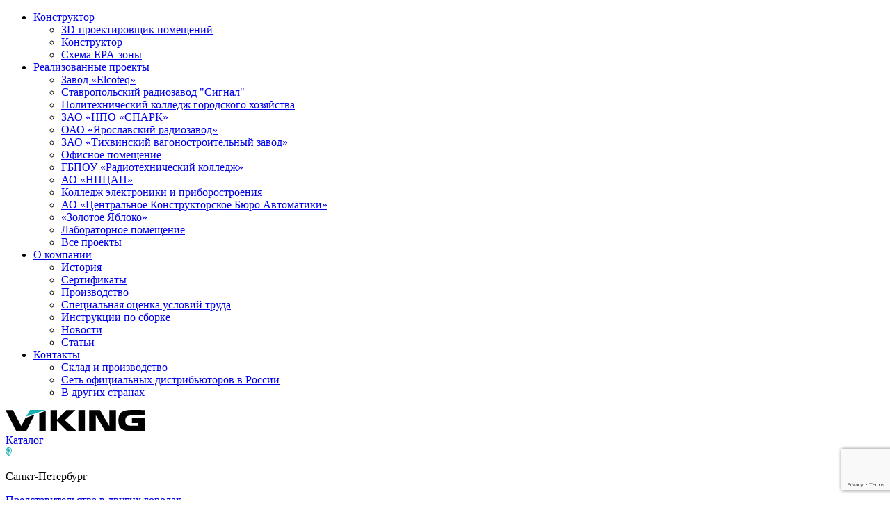

--- FILE ---
content_type: text/html; charset=UTF-8
request_url: https://vkg.ru/about/certificates/
body_size: 30714
content:
<!doctype html>
<html class="no-js" lang="en">

<head>
    <!-- <meta charset="utf-8"> -->
    <meta http-equiv="x-ua-compatible" content="ie=edge">
    <meta name="viewport" content="width=device-width, initial-scale=1.0">
    <link rel="icon" type="image/svg+xml" href="/local/templates/vkg_2022/images/favicon.svg">
    <link rel="stylesheet" href="/local/templates/vkg_2022/css/app.css">
    <link rel="stylesheet" href="/local/templates/vkg_2022/template_styles.css">
        <!-- Global site tag (gtag.js) - Google Analytics -->
    <script async src="https://www.googletagmanager.com/gtag/js?id=UA-117678677-1"></script>
    <script async src="/local/templates/vkg_2022/css/app.css"></script>
    <script>
        window.dataLayer = window.dataLayer || [];

        function gtag() {
            dataLayer.push(arguments);
        }
        gtag('js', new Date());

        gtag('config', 'UA-117678677-1');
    </script>
    <!-- Google Analytics -->
    <meta http-equiv="Content-Type" content="text/html; charset=UTF-8" />
<meta name="keywords" content="Сертификаты, ГОСТы, промышленная мебель, антистатическое оснащение, антистатика, антистатическая мебель" />
<meta name="description" content="Сертификаты и декларации на соответствие международным стандартам качества продукции компании &quot;Диполь&quot; и дистрибьюторов" />
<link href="/bitrix/cache/css/s1/vkg_2022/template_9d1c06ba044465eeea80037d4ddbd66c/template_9d1c06ba044465eeea80037d4ddbd66c_v1.css?176847792415029" type="text/css"  data-template-style="true" rel="stylesheet" />
<script>if(!window.BX)window.BX={};if(!window.BX.message)window.BX.message=function(mess){if(typeof mess==='object'){for(let i in mess) {BX.message[i]=mess[i];} return true;}};</script>
<script>(window.BX||top.BX).message({"JS_CORE_LOADING":"Загрузка...","JS_CORE_NO_DATA":"- Нет данных -","JS_CORE_WINDOW_CLOSE":"Закрыть","JS_CORE_WINDOW_EXPAND":"Развернуть","JS_CORE_WINDOW_NARROW":"Свернуть в окно","JS_CORE_WINDOW_SAVE":"Сохранить","JS_CORE_WINDOW_CANCEL":"Отменить","JS_CORE_WINDOW_CONTINUE":"Продолжить","JS_CORE_H":"ч","JS_CORE_M":"м","JS_CORE_S":"с","JSADM_AI_HIDE_EXTRA":"Скрыть лишние","JSADM_AI_ALL_NOTIF":"Показать все","JSADM_AUTH_REQ":"Требуется авторизация!","JS_CORE_WINDOW_AUTH":"Войти","JS_CORE_IMAGE_FULL":"Полный размер"});</script>

<script src="/bitrix/js/main/core/core.min.js?1768463400229643"></script>

<script>BX.Runtime.registerExtension({"name":"main.core","namespace":"BX","loaded":true});</script>
<script>BX.setJSList(["\/bitrix\/js\/main\/core\/core_ajax.js","\/bitrix\/js\/main\/core\/core_promise.js","\/bitrix\/js\/main\/polyfill\/promise\/js\/promise.js","\/bitrix\/js\/main\/loadext\/loadext.js","\/bitrix\/js\/main\/loadext\/extension.js","\/bitrix\/js\/main\/polyfill\/promise\/js\/promise.js","\/bitrix\/js\/main\/polyfill\/find\/js\/find.js","\/bitrix\/js\/main\/polyfill\/includes\/js\/includes.js","\/bitrix\/js\/main\/polyfill\/matches\/js\/matches.js","\/bitrix\/js\/ui\/polyfill\/closest\/js\/closest.js","\/bitrix\/js\/main\/polyfill\/fill\/main.polyfill.fill.js","\/bitrix\/js\/main\/polyfill\/find\/js\/find.js","\/bitrix\/js\/main\/polyfill\/matches\/js\/matches.js","\/bitrix\/js\/main\/polyfill\/core\/dist\/polyfill.bundle.js","\/bitrix\/js\/main\/core\/core.js","\/bitrix\/js\/main\/polyfill\/intersectionobserver\/js\/intersectionobserver.js","\/bitrix\/js\/main\/lazyload\/dist\/lazyload.bundle.js","\/bitrix\/js\/main\/polyfill\/core\/dist\/polyfill.bundle.js","\/bitrix\/js\/main\/parambag\/dist\/parambag.bundle.js"]);
</script>
<script>BX.Runtime.registerExtension({"name":"fx","namespace":"window","loaded":true});</script>
<script>(window.BX||top.BX).message({"LANGUAGE_ID":"ru","FORMAT_DATE":"DD.MM.YYYY","FORMAT_DATETIME":"DD.MM.YYYY HH:MI:SS","COOKIE_PREFIX":"BITRIX_SM","SERVER_TZ_OFFSET":"10800","UTF_MODE":"Y","SITE_ID":"s1","SITE_DIR":"\/","USER_ID":"","SERVER_TIME":1769000367,"USER_TZ_OFFSET":0,"USER_TZ_AUTO":"Y","bitrix_sessid":"546cd42524a2c4f3d207213a8d530e94"});</script>


<script  src="/bitrix/cache/js/s1/vkg_2022/kernel_main/kernel_main_v1.js?1768477924180105"></script>
<script src="/bitrix/js/yandex.metrika/script.js?16914976196603"></script>
<script>BX.setJSList(["\/bitrix\/js\/main\/core\/core_fx.js","\/bitrix\/js\/main\/session.js","\/bitrix\/js\/main\/pageobject\/dist\/pageobject.bundle.js","\/bitrix\/js\/main\/core\/core_window.js","\/bitrix\/js\/main\/date\/main.date.js","\/bitrix\/js\/main\/core\/core_date.js","\/bitrix\/js\/main\/utils.js","\/local\/templates\/vkg_2022\/js\/jquery.min.js","\/local\/templates\/vkg_2022\/js\/jquery.require_form.js","\/bitrix\/components\/bitrix\/search.title\/script.js","\/local\/templates\/vkg_2022\/components\/bitrix\/menu\/catalog_menu_desktop\/script.js"]);</script>
<script>BX.setCSSList(["\/local\/templates\/vkg_2022\/components\/bitrix\/search.title\/for_header\/style.css","\/local\/templates\/vkg_2022\/components\/bitrix\/menu\/catalog_menu_desktop\/style.css","\/local\/components\/nimax\/forms\/templates\/popup_window\/style.css","\/local\/templates\/vkg_2022\/styles.css","\/local\/templates\/vkg_2022\/template_styles.css"]);</script>
            <script type="text/javascript">
                window.dataLayerName = 'dataLayer';
                var dataLayerName = window.dataLayerName;
            </script>
            <!-- Yandex.Metrika counter -->
            <script type="text/javascript">
                (function (m, e, t, r, i, k, a) {
                    m[i] = m[i] || function () {
                        (m[i].a = m[i].a || []).push(arguments)
                    };
                    m[i].l = 1 * new Date();
                    k = e.createElement(t), a = e.getElementsByTagName(t)[0], k.async = 1, k.src = r, a.parentNode.insertBefore(k, a)
                })
                (window, document, "script", "https://mc.yandex.ru/metrika/tag.js", "ym");

                ym("44925766", "init", {
                    clickmap: true,
                    trackLinks: true,
                    accurateTrackBounce: true,
                    webvisor: true,
                    ecommerce: dataLayerName,
                    params: {
                        __ym: {
                            "ymCmsPlugin": {
                                "cms": "1c-bitrix",
                                "cmsVersion": "25.750",
                                "pluginVersion": "1.0.8",
                                'ymCmsRip': 1307463453                            }
                        }
                    }
                });

                document.addEventListener("DOMContentLoaded", function() {
                                    });

            </script>
            <!-- /Yandex.Metrika counter -->
                    <script type="text/javascript">
            window.counters = ["44925766"];
        </script>
        
<script>window[window.dataLayerName] = window[window.dataLayerName] || [];</script>



<script  src="/bitrix/cache/js/s1/vkg_2022/template_c96154a195a795e1ed1ac0afcb78fc5e/template_c96154a195a795e1ed1ac0afcb78fc5e_v1.js?1768477924105466"></script>

    <title>Сертификаты продукции компании "Диполь"</title>
</head>

<body>
    <div id="panel"></div>
    <header>
        <div class="top show-for-large">
            <div class="grid-container">
                <div class="grid-x grid-padding-x align-middle">
                    <div class="cell medium-auto">
                        <ul class="top__list">
					<li class="top__item">
			<a class="top__link top__link_dropdown" data-id="2087097094" href="/constructor/classic/">
				Конструктор			</a>
							<!-- for mobile -->
									<ul class="dropdown-menu">
													<!-- second level-->
							<li>
								<a class="dropdown-menu__link" href="/3d/">3D-проектировщик помещений</a>
							</li>
																				<!-- second level-->
							<li>
								<a class="dropdown-menu__link" href="/constructor/classic/">Конструктор</a>
							</li>
																				<!-- second level-->
							<li>
								<a class="dropdown-menu__link" href="/esd/epa-schema/">Схема EPA-зоны</a>
							</li>
																								</ul>
									</li>
					<li class="top__item">
			<a class="top__link top__link_dropdown" data-id="534571593" href="/branches/">
				Реализованные проекты			</a>
							<!-- for mobile -->
									<ul class="dropdown-menu">
													<!-- second level-->
							<li>
								<a class="dropdown-menu__link" href="/branches/zavod-elcoteq/">Завод «Elcoteq»</a>
							</li>
																				<!-- second level-->
							<li>
								<a class="dropdown-menu__link" href="/branches/stavropolskiy-radiozavod-signal/">Ставропольский радиозавод &quot;Сигнал&quot;</a>
							</li>
																				<!-- second level-->
							<li>
								<a class="dropdown-menu__link" href="/branches/politekhnicheskiy-kolledzh-gorodskogo-khozyaystva/">Политехнический колледж городского хозяйства</a>
							</li>
																				<!-- second level-->
							<li>
								<a class="dropdown-menu__link" href="/branches/zao-npo-spark/">ЗАО «НПО «СПАРК»</a>
							</li>
																				<!-- second level-->
							<li>
								<a class="dropdown-menu__link" href="/branches/oao-yaroslavskiy-radiozavod/">ОАО «Ярославский радиозавод»</a>
							</li>
																				<!-- second level-->
							<li>
								<a class="dropdown-menu__link" href="/branches/zao-tikhvinskiy-vagonostroitelnyy-zavod/">ЗАО «Тихвинский вагоностроительный завод»</a>
							</li>
																				<!-- second level-->
							<li>
								<a class="dropdown-menu__link" href="/branches/ofisnoe-pomeshchenie/">Офисное помещение</a>
							</li>
																				<!-- second level-->
							<li>
								<a class="dropdown-menu__link" href="/branches/gbpou-radiotekhnicheskiy-kolledzh/">ГБПОУ «Радиотехнический колледж»</a>
							</li>
																				<!-- second level-->
							<li>
								<a class="dropdown-menu__link" href="/branches/npc-im-pilyugina/">АО «НПЦАП»</a>
							</li>
																				<!-- second level-->
							<li>
								<a class="dropdown-menu__link" href="/branches/kolledzh-elektroniki-i-priborostroeniya/">Колледж электроники и приборостроения</a>
							</li>
																				<!-- second level-->
							<li>
								<a class="dropdown-menu__link" href="/branches/ao-tskba/">АО «Центральное Конструкторское Бюро Автоматики»</a>
							</li>
																				<!-- second level-->
							<li>
								<a class="dropdown-menu__link" href="/branches/zolotoe-yabloko/">«Золотое Яблоко»</a>
							</li>
																				<!-- second level-->
							<li>
								<a class="dropdown-menu__link" href="/branches/laboratoriya/">Лабораторное помещение</a>
							</li>
																										<li class="dropdown-menu__doc"><a style="" class="dropdown-menu__link_doc" href="/branches/" target="_blank">Все проекты</a></li>
											</ul>
									</li>
					<li class="top__item">
			<a class="top__link top__link_dropdown" data-id="4184306755" href="/about/company/">
				О компании			</a>
							<!-- for mobile -->
									<ul class="dropdown-menu">
													<!-- second level-->
							<li>
								<a class="dropdown-menu__link" href="/about/history/">История</a>
							</li>
																				<!-- second level-->
							<li>
								<a class="dropdown-menu__link bx-active" href="/about/certificates/">Сертификаты</a>
							</li>
																				<!-- second level-->
							<li>
								<a class="dropdown-menu__link" href="/about/manufacturing/">Производство</a>
							</li>
																				<!-- second level-->
							<li>
								<a class="dropdown-menu__link" href="/about/working_conditions/">Специальная оценка условий труда</a>
							</li>
																				<!-- second level-->
							<li>
								<a class="dropdown-menu__link" href="/about/assembly_instructions/">Инструкции по сборке</a>
							</li>
																				<!-- second level-->
							<li>
								<a class="dropdown-menu__link" href="/about/news/">Новости</a>
							</li>
																				<!-- second level-->
							<li>
								<a class="dropdown-menu__link" href="/about/articles/">Статьи</a>
							</li>
																								</ul>
									</li>
					<li class="top__item">
			<a class="top__link top__link_dropdown" data-id="609586579" href="/contacts/sankt-peterburg/">
				Контакты			</a>
							<!-- for mobile -->
									<ul class="dropdown-menu">
													<!-- second level-->
							<li>
								<a class="dropdown-menu__link" href="/kompania_dipaul/manufacturing/">Склад и производство</a>
							</li>
																				<!-- second level-->
							<li>
								<a class="dropdown-menu__link" href="/contacts/located_in/rossiya/">Сеть официальных дистрибьюторов в России</a>
							</li>
																				<!-- second level-->
							<li>
								<a class="dropdown-menu__link" href="/contacts/located_in/v-drugikh-stranakh/">В других странах</a>
							</li>
																								</ul>
									</li>
	</ul>                    </div>
                    <div class="cell medium-shrink">
                        <div class="service">
                                                    </div>
                    </div>
                </div>
            </div>
        </div>
        <div class="header">
            <div class="headerfixed js-headerfixed">
                <div class="grid-container">
                    <div class="grid-x grid-padding-x align-middle">
                        <div class="cell shrink">
                            <a href="/" class="header__logo-link">
                                <svg class="header__logo" width="200" height="31" viewBox="0 0 200 31" fill="none" xmlns="http://www.w3.org/2000/svg">
                                    <path d="M114.152 0.159439V30.6431H104.776V0.159439H114.152Z" fill="black"></path>
                                    <path d="M74.0109 0.159439V10.8648V13.7651L87.5786 0.159439H100.455L85.2326 14.699L102.331 30.6431H88.7706L74.0109 15.8454V18.7533V30.6431H64.6343V0.159439H74.0109Z" fill="black"></path>
                                    <path d="M57.862 1.54127V30.6431H48.4778V4.73768L57.862 1.54127Z" fill="black"></path>
                                    <path d="M10.6142 0.159439L22.132 22.7621H22.9368L28.7146 11.4722L41.5686 7.09134L29.6788 30.6431H15.4354L0 0.159439H10.6142Z" fill="black"></path>
                                    <path d="M29.6636 9.60444L35.1529 0H57.8619L29.6636 9.60444Z" fill="#14B0B2"></path>
                                    <path d="M158.644 0.159439V30.6431H143.292L129.732 7.50133V30.6431H120.355V0.159439H135.7L149.252 23.3695L149.26 0.159439H158.644Z" fill="black"></path>
                                    <path d="M200 11.9201H181.778V18.9811H190.631V22.671C190.631 22.671 184.367 22.671 180.366 22.671C176.068 22.709 172.196 22.132 172.196 15.4582C172.196 8.78446 176.084 7.86577 182.636 7.86577H199.962V0.159445C195.05 0.136668 192.339 0.106298 182.803 0.0759285C168.499 4.06802e-06 162.258 2.69532 162.258 15.4354C162.258 28.1756 169.091 30.5216 182.856 30.5596L200 30.6051V11.9201Z" fill="black"></path>
                                </svg>
                            </a>
                        </div>
                        <div class="cell auto header-catalog text-center hide show-for-medium">
                            <a href="/production/" class="header__catalog-link btn button">
                                Каталог
                            </a>
                        </div>
                        <div class="cell shrink align-self-middle js-adres show-for-xlarge">
                            <div class="header_margin">
                                <div class="grid-x">
                                    <div class="cell shrink">
                                        <svg width="9" height="13" viewBox="0 0 9 13" fill="none" xmlns="http://www.w3.org/2000/svg">
                                            <path d="M3.86647 0.541109L3.86645 0.541113C3.02015 0.684117 2.28867 1.07415 1.67564 1.71504C1.05642 2.36244 0.683754 3.12342 0.54336 4.03795L0.543359 4.03796C0.496002 4.34641 0.485825 4.91676 0.520766 5.19858L3.86647 0.541109ZM3.86647 0.541109C4.16635 0.490424 4.77127 0.485717 5.07484 0.531933C5.93559 0.66298 6.70304 1.06432 7.32533 1.71488M3.86647 0.541109L4.23816 12.4601M4.23816 12.4601L4.23824 12.4601C4.27972 12.4815 4.29999 12.4917 4.31298 12.4977C4.31719 12.498 4.32288 12.4983 4.33034 12.4986C4.36123 12.4998 4.40313 12.5 4.47476 12.5C4.53945 12.5 4.60688 12.497 4.66154 12.4924C4.68292 12.4906 4.70015 12.4888 4.71297 12.4871C4.71774 12.4847 4.72399 12.4815 4.73173 12.4771C4.75677 12.4632 4.78707 12.4441 4.8186 12.4216C4.85011 12.3992 4.87842 12.3766 4.90035 12.3571C4.90967 12.3488 4.91628 12.3424 4.92063 12.338C4.92517 12.3305 4.93233 12.3185 4.94267 12.3008C4.96782 12.2578 5.00289 12.1968 5.04699 12.1193C5.13497 11.9646 5.25603 11.7494 5.39968 11.4926C5.68684 10.9793 6.06254 10.3027 6.44078 9.6186C7.20419 8.23779 7.95893 6.86001 8.03754 6.69591L8.03755 6.6959C8.36041 6.02199 8.49865 5.42194 8.49999 4.70316C8.50214 3.54574 8.0961 2.52072 7.32533 1.71488M4.23816 12.4601C4.17161 12.4257 4.1341 12.3965 4.11226 12.375C4.10778 12.3678 4.10106 12.357 4.09174 12.3416C4.06596 12.2989 4.03006 12.2378 3.98471 12.1595C3.89431 12.0034 3.77073 11.7862 3.62427 11.5266C3.3316 11.0076 2.9503 10.3239 2.56617 9.63012C1.78932 8.22712 1.02493 6.82632 0.93353 6.62649C0.725218 6.17103 0.577611 5.65687 0.520768 5.1986L4.23816 12.4601ZM7.32533 1.71488L7.6839 1.37191L7.32533 1.71488ZM5.98969 3.66507L6.42959 3.46353C6.88965 4.46768 6.50288 5.73647 5.54557 6.28655C5.3831 6.3799 5.22598 6.45512 5.04512 6.50195C4.86546 6.54846 4.6895 6.5599 4.49839 6.55912L5.98969 3.66507ZM5.98969 3.66507L6.42959 3.46352M5.98969 3.66507L6.42959 3.46352M3.83445 6.46131L3.8344 6.46129C2.63002 6.04202 2.04049 4.62194 2.57124 3.46352C2.79303 2.9794 3.11301 2.63698 3.58095 2.3992L3.58098 2.39919C4.01065 2.18088 4.44805 2.11826 4.91533 2.21753L3.83445 6.46131ZM3.83445 6.46131C3.93236 6.49538 4.02745 6.52473 4.14592 6.54127M3.83445 6.46131L4.14592 6.54127M6.42959 3.46352C6.13739 2.82575 5.5907 2.36099 4.91534 2.21753L6.42959 3.46352ZM4.14592 6.54127C4.25421 6.55639 4.36759 6.55859 4.49837 6.55912L4.14592 6.54127Z" fill="white" stroke="#14B0B2" />
                                        </svg>
                                    </div>
                                    <div class="cell shrink">
                                        <div class="header__adres">
                                            <p class="mb-0">Санкт-Петербург</p>
                                            <a class="header__located" href="/contacts/located_in/rossiya/">Представительства в других городах</a>
                                        </div>
                                    </div>
                                </div>
                            </div>
                        </div>
                        <div class="cell shrink align-self-middle js-contacts hide-for-medium-only">
                            <div class="align-middle">
                                <a class="header__icon-phone" href="tel:88002000266">
                                    <svg viewBox="0 0 32 32" xmlns="http://www.w3.org/2000/svg">
                                        <path fill="#14B0B2" d="M26,29h-.17C6.18,27.87,3.39,11.29,3,6.23A3,3,0,0,1,5.76,3h5.51a2,2,0,0,1,1.86,1.26L14.65,8a2,2,0,0,1-.44,2.16l-2.13,2.15a9.37,9.37,0,0,0,7.58,7.6l2.17-2.15A2,2,0,0,1,24,17.35l3.77,1.51A2,2,0,0,1,29,20.72V26A3,3,0,0,1,26,29ZM6,5A1,1,0,0,0,5,6v.08C5.46,12,8.41,26,25.94,27A1,1,0,0,0,27,26.06V20.72l-3.77-1.51-2.87,2.85L19.88,22C11.18,20.91,10,12.21,10,12.12l-.06-.48,2.84-2.87L11.28,5Z" transform="translate(0)" />
                                    </svg>
                                </a>
                                <a class="header__phone" href="tel:88002000266">8 (800) 200-02-66</a>
                            </div>
                            <div class="align-middle">
                                <a href="mailto:vkg@dipaul.ru">
                                    <svg width="13" height="9" viewBox="0 0 13 9" fill="none" xmlns="http://www.w3.org/2000/svg">
                                        <path fill-rule="evenodd" clip-rule="evenodd" d="M0.753856 0.0512991C0.501176 0.139497 0.237808 0.382866 0.0974765 0.657817L0.00973038 0.829737L0.00289066 4.45424C-0.00376702 7.9674 -0.00244068 8.08299 0.0457755 8.21788C0.161687 8.54221 0.46227 8.84897 0.761424 8.94832C0.915668 8.99954 0.966355 9 6.49836 9C12.0304 9 12.0811 8.99954 12.2353 8.94832C12.5275 8.85127 12.8158 8.56251 12.9469 8.23557C12.9995 8.10439 13 8.06762 13 4.49932C13 0.931028 12.9995 0.894255 12.9469 0.763071C12.8158 0.436133 12.5275 0.147373 12.2353 0.0503275C12.081 -0.000918825 12.033 -0.00132813 6.48682 0.000513061C1.04802 0.00232868 0.890104 0.00373514 0.753856 0.0512991ZM11.4783 0.925632C11.1591 1.26275 7.46393 4.87449 7.281 5.02813C7.17508 5.11712 7.02879 5.21849 6.95592 5.25342C6.69404 5.379 6.30269 5.379 6.0408 5.25342C5.96793 5.21849 5.82165 5.11712 5.71572 5.02813C5.53279 4.87449 1.83763 1.26275 1.51847 0.925632L1.36717 0.765807H6.49836H11.6296L11.4783 0.925632ZM2.5604 3.06189C3.35313 3.84169 4.00174 4.48838 4.00174 4.49894C4.00174 4.51704 1.7556 6.73749 1.06755 7.39957L0.750917 7.70424V4.51369V1.32312L0.934991 1.48359C1.03623 1.57184 1.76767 2.28208 2.5604 3.06189ZM12.2395 6.11486L12.2328 7.70086L10.6139 6.11059C9.72349 5.23595 8.99499 4.51129 8.99499 4.50022C8.99499 4.47375 11.5181 1.98656 11.9204 1.61638L12.2328 1.32901L12.2395 2.92895C12.2432 3.8089 12.2432 5.24257 12.2395 6.11486ZM4.84926 5.30658C5.2308 5.71532 5.56457 5.94767 5.94726 6.07098C6.05498 6.10568 6.17617 6.11548 6.49836 6.11548C6.82056 6.11548 6.94175 6.10568 7.04947 6.07098C7.43215 5.94767 7.76592 5.71532 8.14746 5.30658C8.2731 5.17202 8.38727 5.06191 8.40118 5.06191C8.4151 5.06191 9.1483 5.7725 10.0306 6.64098L11.6347 8.22005L9.06651 8.22657C7.65404 8.23015 5.34271 8.23015 3.93022 8.22657L1.36207 8.22005L2.96615 6.64098C3.84843 5.7725 4.58163 5.06191 4.59554 5.06191C4.60946 5.06191 4.72362 5.17202 4.84926 5.30658Z" fill="#14B0B2" />
                                    </svg>
                                </a>
                                <a class="header__email" href="mailto:vkg@dipaul.ru">vkg@dipaul.ru</a>
                                <!--noindex-->
                                <a rel="nofollow" href="https://t.me/+79643772711" class="show-for-xsmall-only">
                                    <svg width="13" viewBox="0 0 24 24" fill="none" xmlns="http://www.w3.org/2000/svg" class="tg-icon-small">
                                        <path fill-rule="evenodd" clip-rule="evenodd" d="M23.1117 4.49449C23.4296 2.94472 21.9074 1.65683 20.4317 2.227L2.3425 9.21601C0.694517 9.85273 0.621087 12.1572 2.22518 12.8975L6.1645 14.7157L8.03849 21.2746C8.13583 21.6153 8.40618 21.8791 8.74917 21.968C9.09216 22.0568 9.45658 21.9576 9.70712 21.707L12.5938 18.8203L16.6375 21.8531C17.8113 22.7334 19.5019 22.0922 19.7967 20.6549L23.1117 4.49449ZM3.0633 11.0816L21.1525 4.0926L17.8375 20.2531L13.1 16.6999C12.7019 16.4013 12.1448 16.4409 11.7929 16.7928L10.5565 18.0292L10.928 15.9861L18.2071 8.70703C18.5614 8.35278 18.5988 7.79106 18.2947 7.39293C17.9906 6.99479 17.4389 6.88312 17.0039 7.13168L6.95124 12.876L3.0633 11.0816ZM8.17695 14.4791L8.78333 16.6015L9.01614 15.321C9.05253 15.1209 9.14908 14.9366 9.29291 14.7928L11.5128 12.573L8.17695 14.4791Z" fill="#14B0B2" />
                                    </svg>
                                </a>
                                <!--/noindex-->
                            </div>
                        </div>
                        <div class="cell shrink align-self-middle js-contacts hide-for-xsmall-only">
                            <!--noindex-->
                            <a rel="nofollow" href="https://t.me/+79643772711">
                                <svg fill="#14B0B2" height="40" width="40" version="1.1" id="Layer_1" xmlns="http://www.w3.org/2000/svg" xmlns:xlink="http://www.w3.org/1999/xlink" viewBox="0 0 512 512" xml:space="preserve">
                                    <path d="M490.626,153.442c-13.697-31.292-33.236-59.158-58.073-82.819c-3.207-3.055-8.28-2.933-11.335,0.275
											        c-3.054,3.206-2.931,8.28,0.275,11.333c48.024,45.751,74.473,107.464,74.473,173.769c0,132.318-107.648,239.967-239.967,239.967
											        S16.033,388.318,16.033,256S123.682,16.033,256,16.033c48.336,0,94.93,14.306,134.742,41.369
											        c3.661,2.489,8.647,1.538,11.137-2.122c2.489-3.662,1.538-8.648-2.123-11.137C357.274,15.265,307.565,0,256,0
											        C187.62,0,123.333,26.628,74.981,74.981C26.629,123.333,0,187.62,0,256s26.629,132.667,74.981,181.019
											        C123.333,485.372,187.62,512,256,512s132.667-26.628,181.019-74.981C485.371,388.667,512,324.38,512,256
											        C512,220.348,504.808,185.842,490.626,153.442z" />
                                    <path d="M372.333,108.552l-154.176,71.771c-4.014,1.868-5.753,6.638-3.884,10.652s6.638,5.755,10.65,3.885l95.106-44.274
											        l-46.237,37.431l-106.107,85.896l-58.036-25.392l81.326-37.858c4.014-1.87,5.753-6.638,3.884-10.652
											        c-1.868-4.014-6.639-5.755-10.65-3.885l-87.54,40.752c-4.654,2.166-7.592,6.905-7.474,12.035c0.115,5.02,3.149,9.538,7.748,11.55
											        l64.802,28.35l18.979,113.873c1.168,7.041,10.702,9.046,14.613,3.075l53.836-82.171l101.811,47.512
											        c8.157,3.81,17.864-2.012,18.39-10.966l14.344-243.849c0.015-0.226,0.014-0.458,0.009-0.685
											        C383.567,109.927,377.471,106.176,372.333,108.552z M190.018,360.931l-12.404-74.428l126.369-102.299l-96.718,108.441
											        c-0.87,0.976-1.516,2.204-1.816,3.479L190.018,360.931z M207.049,358.631l11.72-49.228l15.724,7.338L207.049,358.631z
											         M243.371,303.191l-16.967-7.917l83.469-93.586L297.8,220.116L243.371,303.191z M353.637,354.649l-95.586-44.607l107.897-164.684
											        L353.637,354.649z" />
                                </svg>
                            </a>
                            <!--/noindex-->
                        </div>
                        <div class="cell auto search-wrapper js-search-wrapper align-self-middle show-for-medium">
                            <div class="js-headerfixed__search headerfixed__search hide">
                                
	<div id="title-search" itemscope itemtype="http://schema.org/WebSite">
        <link itemprop="url" href="https://vkg.ru"/>
		<form action="/search/index.php" class="search" itemprop="potentialAction" itemscope itemtype="http://schema.org/SearchAction">
            <meta itemprop="target" content="https://vkg.ru/search/index.php?q={q}" />
			<button class="search__submit js-search-submit-mobile hide" type="submit" name="s" value="Поиск">
				<svg width="23" height="23" viewBox="0 0 23 23" fill="none" xmlns="http://www.w3.org/2000/svg">
					<path d="M21.2929 22.7071C21.6834 23.0976 22.3166 23.0976 22.7071 22.7071C23.0976 22.3166 23.0976 21.6834 22.7071 21.2929L21.2929 22.7071ZM16.8738 15.4596C16.4832 15.069 15.8501 15.069 15.4596 15.4596C15.069 15.8501 15.069 16.4832 15.4596 16.8738L16.8738 15.4596ZM9.75 19.5C15.1347 19.5 19.5 15.1347 19.5 9.75H17.5C17.5 14.0302 14.0302 17.5 9.75 17.5V19.5ZM19.5 9.75C19.5 4.36527 15.1347 0 9.75 0V2C14.0302 2 17.5 5.46984 17.5 9.75H19.5ZM9.75 0C4.36527 0 0 4.36527 0 9.75H2C2 5.46984 5.46984 2 9.75 2V0ZM0 9.75C0 15.1347 4.36527 19.5 9.75 19.5V17.5C5.46984 17.5 2 14.0302 2 9.75H0ZM22.7071 21.2929L16.8738 15.4596L15.4596 16.8738L21.2929 22.7071L22.7071 21.2929Z" fill="#14B0B2"/>
				</svg>
			</button>
			<input itemprop="query-input" id="title-search-input" class="search__input js-search-input" type="text" placeholder="Поиск по сайту..." name="q" value="" size="15" maxlength="50" autocomplete="off">
			<button class="search__submit js-search-submit" type="submit" name="s" value="Поиск">
				<svg width="23" height="23" viewBox="0 0 23 23" fill="none" xmlns="http://www.w3.org/2000/svg">
					<path d="M21.2929 22.7071C21.6834 23.0976 22.3166 23.0976 22.7071 22.7071C23.0976 22.3166 23.0976 21.6834 22.7071 21.2929L21.2929 22.7071ZM16.8738 15.4596C16.4832 15.069 15.8501 15.069 15.4596 15.4596C15.069 15.8501 15.069 16.4832 15.4596 16.8738L16.8738 15.4596ZM9.75 19.5C15.1347 19.5 19.5 15.1347 19.5 9.75H17.5C17.5 14.0302 14.0302 17.5 9.75 17.5V19.5ZM19.5 9.75C19.5 4.36527 15.1347 0 9.75 0V2C14.0302 2 17.5 5.46984 17.5 9.75H19.5ZM9.75 0C4.36527 0 0 4.36527 0 9.75H2C2 5.46984 5.46984 2 9.75 2V0ZM0 9.75C0 15.1347 4.36527 19.5 9.75 19.5V17.5C5.46984 17.5 2 14.0302 2 9.75H0ZM22.7071 21.2929L16.8738 15.4596L15.4596 16.8738L21.2929 22.7071L22.7071 21.2929Z" fill="#14B0B2"/>
				</svg>
			</button>
			<svg class="hide js-search-close" width="23" height="23" viewBox="0 0 23 23" fill="none" xmlns="http://www.w3.org/2000/svg">
				<path d="M22 1L1 22M1 1L22 22" stroke="#00B6BE" stroke-width="2" stroke-linecap="round" stroke-linejoin="round"></path>
			</svg>
		</form>
	</div>
<script>
	BX.ready(function(){
		new JCTitleSearch({
			'AJAX_PAGE' : '/about/certificates/',
			'CONTAINER_ID': 'title-search',
			'INPUT_ID': 'title-search-input',
			'MIN_QUERY_LEN': 2
		});
	});
</script>
                            </div>
                            <div class="js-headerfixed__icon-search headerfixed__icon-search">
                                <svg width="23" height="23" viewBox="0 0 23 23" fill="none" xmlns="http://www.w3.org/2000/svg">
                                    <path fill-rule="evenodd" clip-rule="evenodd" d="M8.12751 0.0252777C8.06571 0.0343529 7.86346 0.0635552 7.67807 0.0901518C6.88824 0.203547 5.81445 0.544495 5.06956 0.918465C2.43216 2.24259 0.656269 4.6166 0.0964101 7.56672C-0.0116335 8.13612 -0.0343299 9.69709 0.0562758 10.3297C0.345711 12.3509 1.24022 14.1392 2.67642 15.5679C4.85469 17.7349 7.93456 18.652 10.9488 18.0312C12.2146 17.7706 13.5129 17.192 14.5094 16.4445L14.8016 16.2253L18.1274 19.5378C20.2491 21.6511 21.5126 22.8772 21.6173 22.9247C21.863 23.036 22.2714 23.0223 22.5135 22.8945C22.8189 22.7333 22.9747 22.4779 22.9959 22.1041C23.0087 21.8776 22.9925 21.7516 22.9341 21.6231C22.8806 21.5055 21.7797 20.3711 19.5388 18.1245L16.2226 14.7999L16.3331 14.6651C16.5551 14.3944 16.9611 13.7555 17.1897 13.3173C17.7843 12.1776 18.1016 11.0398 18.2007 9.69251C18.3906 7.10999 17.4291 4.54679 15.5699 2.67923C14.1538 1.25676 12.3524 0.35149 10.3689 0.0654421C9.93526 0.0029042 8.46013 -0.0235127 8.12751 0.0252777ZM10.2525 2.04159C12.553 2.40671 14.614 3.97222 15.5947 6.0995C16.8605 8.84492 16.2933 12.0098 14.1519 14.1505C11.3343 16.967 6.84339 16.9615 4.03497 14.1379C2.96559 13.0628 2.28591 11.7376 2.03059 10.23C1.94353 9.7161 1.93306 8.54778 2.01131 8.08337C2.29202 6.41781 2.98334 5.078 4.13375 3.97006C5.37621 2.77349 6.87687 2.0999 8.62188 1.95546C8.95257 1.9281 9.82919 1.97438 10.2525 2.04159Z" fill="#14B0B2" />
                                </svg>
                            </div>
                            <div class="js-headerfixed__icon-close headerfixed__icon-close hide">
                                <svg width="28" height="28" viewBox="0 0 24 24" fill="none" xmlns="http://www.w3.org/2000/svg">
                                    <path d="M5.3,18.7C5.5,18.9,5.7,19,6,19s0.5-0.1,0.7-0.3l5.3-5.3l5.3,5.3c0.2,0.2,0.5,0.3,0.7,0.3s0.5-0.1,0.7-0.3   c0.4-0.4,0.4-1,0-1.4L13.4,12l5.3-5.3c0.4-0.4,0.4-1,0-1.4s-1-0.4-1.4,0L12,10.6L6.7,5.3c-0.4-0.4-1-0.4-1.4,0s-0.4,1,0,1.4   l5.3,5.3l-5.3,5.3C4.9,17.7,4.9,18.3,5.3,18.7z" fill="#14B0B2" />
                                </svg>
                            </div>
                        </div>
                        <div class="cell auto medium-shrink text-right medium-text-center align-self-middle">
                            <div class="header__basket js-popup-basket">
                                <a href="/order/">
                                    <span class="text-center">
                                        <svg width="26" height="26" viewBox="0 0 26 26" fill="none" xmlns="http://www.w3.org/2000/svg">
                                            <path fill-rule="evenodd" clip-rule="evenodd" d="M1.12 1.12001C1.04002 1.19999 1 1.32 1 1.48002C1 1.89812 1.12024 1.96005 1.93193 1.96005C2.67246 1.96005 3.00169 2.04147 3.06217 2.2396C3.08077 2.30032 3.70538 6.11675 4.45029 10.7205C5.1952 15.3242 5.83391 19.1822 5.86961 19.2938C5.95775 19.5691 6.31806 19.956 6.61008 20.089C6.8388 20.1932 7.27159 20.1984 15.8052 20.1996C24.6813 20.201 24.7614 20.1999 24.8803 20.0809C25.0233 19.938 25.0422 19.5611 24.9152 19.3874C24.8317 19.2732 24.6529 19.2703 15.9467 19.2409C7.16359 19.2113 7.06207 19.2095 6.94374 19.0909C6.84648 18.9933 6.77322 18.6564 6.55236 17.2908C6.40284 16.3668 6.28043 15.5634 6.28031 15.5057C6.28007 15.4062 6.69978 15.4007 14.2452 15.3994C21.8765 15.3981 22.2204 15.3934 22.4503 15.2867C22.7445 15.1502 23.0459 14.8412 23.1586 14.5607C23.2049 14.4452 23.6024 12.5416 24.0418 10.3305C24.7049 6.99406 24.8334 6.26208 24.7971 6.02687C24.7353 5.62569 24.4368 5.20675 24.0703 5.0067L23.7703 4.84301L14.1599 4.84157L4.54959 4.84019L4.51497 4.67518C4.49589 4.5844 4.38783 3.93937 4.27479 3.24177C4.05434 1.88114 3.96302 1.61125 3.62768 1.32846C3.28159 1.03666 3.11581 1 2.14194 1C1.31998 1 1.22938 1.01062 1.12 1.12001ZM23.4985 5.87698C23.8658 6.06287 23.8831 5.90008 23.0535 10.0604C22.6356 12.1561 22.2652 13.961 22.2304 14.0715C22.1076 14.4614 22.5723 14.4407 13.9332 14.4407H6.10235L6.07139 14.3057C6.02027 14.0827 4.72005 5.98391 4.72005 5.8885C4.72005 5.81122 5.87765 5.80036 14.0352 5.80114C21.3657 5.8018 23.3819 5.818 23.4985 5.87698ZM11.2001 9.76043C11.1202 9.84042 11.0801 9.96042 11.0801 10.1205C11.0801 10.2805 11.1202 10.4005 11.2001 10.4805C11.3171 10.5974 11.4001 10.6005 14.4402 10.6005C17.4803 10.6005 17.5633 10.5974 17.6802 10.4805C17.7602 10.4005 17.8002 10.2805 17.8002 10.1205C17.8002 9.96042 17.7602 9.84042 17.6802 9.76043C17.5633 9.64349 17.4803 9.64043 14.4402 9.64043C11.4001 9.64043 11.3171 9.64349 11.2001 9.76043ZM8.87295 21.2891C8.17394 21.5577 7.7201 22.2632 7.7201 23.0811C7.7201 23.8627 8.10176 24.4954 8.77107 24.8234C9.2017 25.0344 9.90203 25.0596 10.3775 24.8812C11.9494 24.2912 11.958 21.8728 10.3902 21.2862C9.94739 21.1205 9.30856 21.1218 8.87295 21.2891ZM20.3931 21.2891C19.6941 21.5577 19.2403 22.2632 19.2403 23.0811C19.2403 23.8627 19.6219 24.4954 20.2912 24.8234C20.7219 25.0344 21.4222 25.0596 21.8976 24.8812C22.6262 24.6077 23.0803 23.9165 23.0803 23.0811C23.0803 21.9415 22.2864 21.1558 21.143 21.1641C20.8587 21.1662 20.6015 21.2091 20.3931 21.2891ZM10.1057 22.3008C10.8862 22.7766 10.5525 23.9807 9.64012 23.9807C9.12819 23.9807 8.74053 23.593 8.74053 23.0811C8.74053 22.9173 8.78745 22.7342 8.85981 22.6155C9.02649 22.342 9.31516 22.1815 9.64012 22.1815C9.80392 22.1815 9.98705 22.2284 10.1057 22.3008ZM21.6258 22.3008C22.4063 22.7766 22.0727 23.9807 21.1603 23.9807C20.6484 23.9807 20.2607 23.593 20.2607 23.0811C20.2607 22.5691 20.6484 22.1815 21.1603 22.1815C21.3241 22.1815 21.5072 22.2284 21.6258 22.3008Z" fill="#14B0B2" stroke="#14B0B2" />
                                        </svg>
                                        <span class="header__basket-count js-basket-count">
                                            0                                        </span>
                                    </span>
                                    <p class="mb-0 header__basket-text show-for-large">Лист запроса</p>
                                </a>
                                <div class="popup-basket-container js-popup-basket-container hide">
                                    Заглушка - содержимое корзины
                                </div>
                            </div>
                        </div>
                        <div class="cell shrink hide-for-large align-self-middle">
                            <a href="#menu">
                                <svg width="23" height="16" viewBox="0 0 23 16" fill="none" xmlns="http://www.w3.org/2000/svg">
                                    <path d="M1 7.75H22M1 1H22M1 14.5H22" stroke="#14B0B2" stroke-width="2" stroke-linecap="round"
                                        stroke-linejoin="round" />
                                </svg>
                            </a>
                        </div>
                                            </div>
                </div>
            </div>
        </div>
        <div class="cat show-for-large">
            	<div class="grid-container">
		<ul class="cat__list">
																										<li class="cat__item">
							<a class="cat__link " href="/production/promishlennaya_mebel/">Промышленная и антистатическая мебель</a>
							<ul class="dropdown-menu js-dropdown-menu dropdown-menu_catalog">
																																																												<li>
										<a class="dropdown-menu__link" href="/production/rabochie_mesta_viking/">Рабочие места</a>
									</li>
																																																																				<li>
										<a class="dropdown-menu__link" href="/production/dopolnitelnoe_osnaschenie_rabochih_mest/">Дополнительное оснащение рабочих мест</a>
									</li>
																																																																				<li>
										<a class="dropdown-menu__link" href="/production/esd_chairs/">Антистатические стулья и табуреты</a>
									</li>
																																																																				<li>
										<a class="dropdown-menu__link" href="/production/shkafy-sukhogo-khraneniya/">Шкафы сухого хранения</a>
									</li>
																																																																				<li>
										<a class="dropdown-menu__link" href="/production/podkatnie_stoli_telezhki/">Подкатные столы и тележки</a>
									</li>
																																																																				<li>
										<a class="dropdown-menu__link" href="/production/reshenia_dlia_obrabotki_zhgutov/">Решения для обработки жгутов</a>
									</li>
																																																																				<li>
										<a class="dropdown-menu__link" href="/production/podkatnie_stoyki_dlia_oborydovania/">Подкатные стойки</a>
									</li>
																																																																				<li>
										<a class="dropdown-menu__link" href="/production/modulnie_stoyki/">Модульные стойки для хранения компонентов</a>
									</li>
																																																																				<li>
										<a class="dropdown-menu__link" href="/production/shelvings/">Стеллажи</a>
									</li>
																																																																				<li>
										<a class="dropdown-menu__link" href="/production/podvesnie_mobilnie_statzionarnie_tumbi/">Тумбы</a>
									</li>
																																																																				<li>
										<a class="dropdown-menu__link" href="/production/shkafi/">Шкафы промышленные и антистатические </a>
									</li>
																																																																				<li>
										<a class="dropdown-menu__link" href="/production/dividers/">Разделители для ящиков</a>
									</li>
																																																																				<li>
										<a class="dropdown-menu__link" href="/production/spzakaz/">Изготовление под заказ</a>
									</li>
																																																																				<li>
										<a class="dropdown-menu__link" href="/production/oborudovanie-dlya-sozdaniya-zashchitnoy-antibakterialnoy-rabochey-sredy/">Защитная антибактериальная рабочая среда</a>
									</li>
																																																																				<li>
										<a class="dropdown-menu__link" href="/production/tyazhelaya-mebel-serii-titan/">Тяжелая мебель серии Титан</a>
									</li>
																																																																				<li class="dropdown-menu__doc js-dropdown-menu-doc">
										<a class="dropdown-menu__link dropdown-menu__link_doc" href="/upload/uf/675/w5xw9vuwp3103e3irk30lgsos5d0dnec/Dipaul_Viking_Catalogue_2025_04_www.pdf" target="_blank">
											<span>
												<svg class="dropdown-menu__icon" width="21" height="24" viewBox="0 0 21 24" fill="none" xmlns="http://www.w3.org/2000/svg">
													<path d="M20.196 6.95349H20.0444L20.196 6.93235C20.1764 6.78075 20.1083 6.63909 20.002 6.52894L13.6941 0.224328C13.6592 0.188808 13.6207 0.157304 13.5789 0.130241L13.5486 0.112057C13.5163 0.0921828 13.4829 0.0740002 13.4486 0.057509L13.3941 0.0422861C13.3657 0.0300232 13.3364 0.0209317 13.3061 0.0150113C13.2573 0.00549705 13.2076 0.000422725 13.1577 0H3.03394C2.61552 0 2.27617 0.339133 2.27617 0.757766V8.90538C2.27617 9.3238 2.61552 9.66314 3.03394 9.66314C3.45257 9.66314 3.7917 9.3238 3.7917 8.90538V1.52473H12.3999L12.4001 7.02287C12.4016 7.4396 12.7382 7.77744 13.1547 7.78063L18.6896 7.81087V22.4845H3.79197V21.3114C3.79197 20.893 3.45284 20.5537 3.0342 20.5537C2.61578 20.5537 2.27644 20.893 2.27644 21.3114V23.2422C2.27644 23.4433 2.35636 23.6359 2.49844 23.778C2.64052 23.9203 2.83335 24 3.0342 24H19.4474C19.6483 24 19.8411 23.9203 19.9832 23.778C20.1253 23.6359 20.2052 23.4433 20.2052 23.2422V7.05635C20.205 7.02189 20.202 6.98732 20.196 6.95349ZM13.9158 6.26847V2.59785L17.6076 6.28666L13.9158 6.26847Z" fill="#14B0B2"></path>
													<path d="M9.05696 14.0792C9.00516 13.9786 8.91594 13.9024 8.80854 13.8671C8.65461 13.8193 8.49372 13.7978 8.33261 13.8035H7.82031V16.4314H8.33261C8.56708 16.4534 8.79986 16.3739 8.97216 16.2132C9.11445 16.021 9.19184 15.7884 9.19331 15.5493V15.0038C9.19501 14.8175 9.18676 14.6314 9.16921 14.446C9.15483 14.3179 9.1168 14.1936 9.05696 14.0792Z" fill="#14B0B2"></path>
													<path d="M4.79835 13.7918H4.16172V15.2135H4.79835C5.19245 15.2135 5.38632 14.971 5.38632 14.4709C5.4062 14.2857 5.35884 14.0994 5.25291 13.9463C5.13113 13.8309 4.96517 13.7747 4.79835 13.7918Z" fill="#14B0B2"></path>
													<path d="M16.0619 10.5729H0.757766C0.339344 10.5729 0 10.912 0 11.3307V18.8872C0 19.0883 0.0799223 19.2809 0.222003 19.4232C0.364085 19.5653 0.556909 19.645 0.757766 19.645H16.0619C16.2628 19.645 16.4556 19.5653 16.5977 19.4232C16.7398 19.2809 16.8197 19.0883 16.8197 18.8872V11.3307C16.8197 11.1296 16.7398 10.937 16.5977 10.7947C16.4556 10.6526 16.2628 10.5729 16.0619 10.5729ZM5.96254 15.6439C5.65004 15.9348 5.23075 16.083 4.80472 16.053H4.16198V17.2835L3.19826 17.2837V12.9553H4.80472C5.83842 12.9553 6.35961 13.4676 6.35961 14.4708C6.3873 14.899 6.24458 15.3206 5.96254 15.6439ZM10.103 16.0075C10.0607 16.2528 9.97125 16.4875 9.83932 16.6987C9.70062 16.9061 9.49849 17.0637 9.26336 17.1472C8.96038 17.247 8.64237 17.2931 8.32378 17.2838H6.8567V12.9554H8.33288C8.6403 12.948 8.94689 12.9879 9.24225 13.0735C9.47165 13.141 9.67357 13.2801 9.81799 13.4706C9.95774 13.6609 10.055 13.8791 10.103 14.1102C10.1599 14.4199 10.1852 14.7347 10.1787 15.0497C10.1827 15.3707 10.1573 15.6913 10.103 16.0075ZM13.625 13.804H11.7851V14.9407H13.3006V15.7923H11.7851V17.2835L10.8214 17.2837V12.9553H13.6252L13.625 13.804Z" fill="#14B0B2"></path>
												</svg>
											</span>
											<span>Промышленная мебель VIKING, PDF-каталог <span class="dropdown-menu__size">19.19 Мб</span></span>
										</a>
									</li>
																																													</ul></li>																			<li class="cat__item">
							<a class="cat__link " href="/production/laboratornaya_mebel/">Лабораторная мебель VIKING LAB</a>
							<ul class="dropdown-menu js-dropdown-menu dropdown-menu_catalog">
																																																	<li><a href="/production/shkafi_vytiajnie/" class="dropdown-menu__link">Шкафы вытяжные</a></li>
																																																																								<li class="dropdown-menu__doc js-dropdown-menu-doc">
										<a class="dropdown-menu__link dropdown-menu__link_doc" href="/upload/uf/6e3/10vwd1cyisdwtzmtievwklpkifm42fhq/VIKING-LAB-2025.pdf" target="_blank">
											<span>
												<svg class="dropdown-menu__icon" width="21" height="24" viewBox="0 0 21 24" fill="none" xmlns="http://www.w3.org/2000/svg">
													<path d="M20.196 6.95349H20.0444L20.196 6.93235C20.1764 6.78075 20.1083 6.63909 20.002 6.52894L13.6941 0.224328C13.6592 0.188808 13.6207 0.157304 13.5789 0.130241L13.5486 0.112057C13.5163 0.0921828 13.4829 0.0740002 13.4486 0.057509L13.3941 0.0422861C13.3657 0.0300232 13.3364 0.0209317 13.3061 0.0150113C13.2573 0.00549705 13.2076 0.000422725 13.1577 0H3.03394C2.61552 0 2.27617 0.339133 2.27617 0.757766V8.90538C2.27617 9.3238 2.61552 9.66314 3.03394 9.66314C3.45257 9.66314 3.7917 9.3238 3.7917 8.90538V1.52473H12.3999L12.4001 7.02287C12.4016 7.4396 12.7382 7.77744 13.1547 7.78063L18.6896 7.81087V22.4845H3.79197V21.3114C3.79197 20.893 3.45284 20.5537 3.0342 20.5537C2.61578 20.5537 2.27644 20.893 2.27644 21.3114V23.2422C2.27644 23.4433 2.35636 23.6359 2.49844 23.778C2.64052 23.9203 2.83335 24 3.0342 24H19.4474C19.6483 24 19.8411 23.9203 19.9832 23.778C20.1253 23.6359 20.2052 23.4433 20.2052 23.2422V7.05635C20.205 7.02189 20.202 6.98732 20.196 6.95349ZM13.9158 6.26847V2.59785L17.6076 6.28666L13.9158 6.26847Z" fill="#14B0B2"></path>
													<path d="M9.05696 14.0792C9.00516 13.9786 8.91594 13.9024 8.80854 13.8671C8.65461 13.8193 8.49372 13.7978 8.33261 13.8035H7.82031V16.4314H8.33261C8.56708 16.4534 8.79986 16.3739 8.97216 16.2132C9.11445 16.021 9.19184 15.7884 9.19331 15.5493V15.0038C9.19501 14.8175 9.18676 14.6314 9.16921 14.446C9.15483 14.3179 9.1168 14.1936 9.05696 14.0792Z" fill="#14B0B2"></path>
													<path d="M4.79835 13.7918H4.16172V15.2135H4.79835C5.19245 15.2135 5.38632 14.971 5.38632 14.4709C5.4062 14.2857 5.35884 14.0994 5.25291 13.9463C5.13113 13.8309 4.96517 13.7747 4.79835 13.7918Z" fill="#14B0B2"></path>
													<path d="M16.0619 10.5729H0.757766C0.339344 10.5729 0 10.912 0 11.3307V18.8872C0 19.0883 0.0799223 19.2809 0.222003 19.4232C0.364085 19.5653 0.556909 19.645 0.757766 19.645H16.0619C16.2628 19.645 16.4556 19.5653 16.5977 19.4232C16.7398 19.2809 16.8197 19.0883 16.8197 18.8872V11.3307C16.8197 11.1296 16.7398 10.937 16.5977 10.7947C16.4556 10.6526 16.2628 10.5729 16.0619 10.5729ZM5.96254 15.6439C5.65004 15.9348 5.23075 16.083 4.80472 16.053H4.16198V17.2835L3.19826 17.2837V12.9553H4.80472C5.83842 12.9553 6.35961 13.4676 6.35961 14.4708C6.3873 14.899 6.24458 15.3206 5.96254 15.6439ZM10.103 16.0075C10.0607 16.2528 9.97125 16.4875 9.83932 16.6987C9.70062 16.9061 9.49849 17.0637 9.26336 17.1472C8.96038 17.247 8.64237 17.2931 8.32378 17.2838H6.8567V12.9554H8.33288C8.6403 12.948 8.94689 12.9879 9.24225 13.0735C9.47165 13.141 9.67357 13.2801 9.81799 13.4706C9.95774 13.6609 10.055 13.8791 10.103 14.1102C10.1599 14.4199 10.1852 14.7347 10.1787 15.0497C10.1827 15.3707 10.1573 15.6913 10.103 16.0075ZM13.625 13.804H11.7851V14.9407H13.3006V15.7923H11.7851V17.2835L10.8214 17.2837V12.9553H13.6252L13.625 13.804Z" fill="#14B0B2"></path>
												</svg>
											</span>
											<span>Лабораторная мебель VIKING LAB, PDF-каталог <span class="dropdown-menu__size">6.57 Мб</span></span>
										</a>
									</li>
																																																																				<li>
										<a class="dropdown-menu__link" href="/production/laboratornie_stoli_viking_lab/">Лабораторные столы VIKING LAB</a>
									</li>
																																																																				<li>
										<a class="dropdown-menu__link" href="/production/stoly-moyki-laboratornye/">Столы-мойки лабораторные</a>
									</li>
																																																																				<li>
										<a class="dropdown-menu__link" href="/production/stoly-vesovye-laboratornye/">Столы весовые лабораторные</a>
									</li>
																																																																				<li>
										<a class="dropdown-menu__link" href="/production/dopolnitelnye-rabochie-mesta/">Дополнительные рабочие места</a>
									</li>
																																																																				<li>
										<a class="dropdown-menu__link" href="/production/stoly-i-stoyki-podkatnye-laboratornye_1/">Столы и стойки подкатные лабораторные</a>
									</li>
																																																																				<li>
										<a class="dropdown-menu__link" href="/production/laboratornye-sistemy-khraneniya/">Лабораторные системы хранения</a>
									</li>
																																																																				<li>
										<a class="dropdown-menu__link" href="/production/tumby-laboratornye/">Тумбы лабораторные</a>
									</li>
																																																																				<li>
										<a class="dropdown-menu__link" href="/production/laboratory_chairs_and_stools/">Лабораторные стулья, кресла и табуреты</a>
									</li>
																																																																				<li>
										<a class="dropdown-menu__link" href="/production/laboratornye-sushilnye-shkafy-snol/">Лабораторные сушильные шкафы SNOL (СНОЛ)</a>
									</li>
																																																																				<li>
										<a class="dropdown-menu__link" href="/production/laboratornye-elektropechi-snol/">Лабораторные электропечи SNOL</a>
									</li>
																																																																				<li>
										<a class="dropdown-menu__link" href="/production/laminarnye-boksy/">Ламинарные боксы</a>
									</li>
																																													</ul></li>																			<li class="cat__item">
							<a class="cat__link " href="/production/antistaticheskoe_osnaschenie/">Антистатическое оснащение и инструмент VKG Tools</a>
							<ul class="dropdown-menu js-dropdown-menu dropdown-menu_catalog">
																																																												<li>
										<a class="dropdown-menu__link" href="/production/esd_floor/">Антистатические напольные покрытия</a>
									</li>
																																																																				<li>
										<a class="dropdown-menu__link" href="/production/antistaticheskaya_odejda_obuv/">Одежда и обувь</a>
									</li>
																																																																				<li>
										<a class="dropdown-menu__link" href="/production/antistaticheskiy_instrument/">Антистатический инструмент</a>
									</li>
																																																																				<li>
										<a class="dropdown-menu__link" href="/production/antistaticheskaya_tara_upakovka/">Тара и упаковка</a>
									</li>
																																																																				<li>
										<a class="dropdown-menu__link" href="/production/grounding_units/">Средства заземления персонала и посетителей</a>
									</li>
																																																																				<li>
										<a class="dropdown-menu__link" href="/production/uvelichitelnie_rabochie_antistaticheskie_lampi/">Увеличительные, рабочие и антистатические лампы</a>
									</li>
																																																																				<li>
										<a class="dropdown-menu__link" href="/production/esd_testers/">Приборы ESD-мониторинга и&nbsp;аудита</a>
									</li>
																																																																				<li>
										<a class="dropdown-menu__link" href="/production/proizvodstvennaya-neantistaticheskaya-odezhda/">Производственная неантистатическая одежда</a>
									</li>
																																																																				<li>
										<a class="dropdown-menu__link" href="/production/ionizers/">Ионизаторы воздуха</a>
									</li>
																																																																				<li>
										<a class="dropdown-menu__link" href="/production/avtomaticheskie-turnikety/">Автоматические турникеты</a>
									</li>
																																																																				<li>
										<a class="dropdown-menu__link" href="/production/fume_extraction/">Дымоулавливающие системы</a>
									</li>
																																																																				<li>
										<a class="dropdown-menu__link" href="/production/kantselyarskie-i-vspomogatelnye-esd-prinadlezhnosti/">Канцелярские и вспомогательные ESD принадлежности</a>
									</li>
																																																																				<li>
										<a class="dropdown-menu__link" href="/production/nabory-instrumentov-v-sos-lozhementakh/">Наборы инструментов в SOS-ложементах</a>
									</li>
																																																																				<li>
										<a class="dropdown-menu__link" href="/production/odezhda-i-dopolnitelnoe-osnashchenie-dlya-chistykh-komnat/">Одежда и дополнительное оснащение для чистых комнат</a>
									</li>
																																													</ul></li>																			<li class="cat__item">
							<a class="cat__link " href="/production/lab_equip/">Лабораторное оборудование</a>
							<ul class="dropdown-menu js-dropdown-menu dropdown-menu_catalog">
																																																												<li>
										<a class="dropdown-menu__link" href="/production/weighing_instruments/">Весоизмерительные приборы</a>
									</li>
																																																																				<li>
										<a class="dropdown-menu__link" href="/production/water_purification_bwt/">Системы очистки воды и водоподготовки BWT</a>
									</li>
																																																																				<li>
										<a class="dropdown-menu__link" href="/production/heating_equip/">Тепловое оборудование</a>
									</li>
																																													</ul></li>																							<li class="cat__item">
									<a class="cat__link cat__link_storage" href="https://vkg-instock.ru/" target='_blank'>Склад готовой продукции</a>
								</li>
																																				</ul>
	</div>
        </div>
        <nav id="menu" class="hide dropdown-header">
            <div class="dropdown-header__top">
                <div class="grid-x grid-padding-x align-middle">
                    <div class="cell shrink">
                        <img class="header__logo-image" src="/i/viking-logo.png" alt="20 лет промышленной мебели" title="20 лет промышленной мебели">
                    </div>
                    <div class="cell auto">
                    </div>
                    <div class="cell shrink">
                        <svg class="dropdown-header__close js-close-menu" width="23" height="23" viewBox="0 0 23 23" fill="none" xmlns="http://www.w3.org/2000/svg">
                            <path d="M22 1L1 22M1 1L22 22" stroke="#00B6BE" stroke-width="2" stroke-linecap="round" stroke-linejoin="round" />
                        </svg>
                    </div>
                </div>
            </div>
            <ul>
                														<li >
					<span >Промышленная и антистатическая мебель</span>
					<ul>
																																	<li>
							<a href="/production/rabochie_mesta_viking/">Рабочие места</a>
						</li>
																																	<li>
							<a href="/production/dopolnitelnoe_osnaschenie_rabochih_mest/">Дополнительное оснащение рабочих мест</a>
						</li>
																																	<li>
							<a href="/production/esd_chairs/">Антистатические стулья и табуреты</a>
						</li>
																																	<li>
							<a href="/production/shkafy-sukhogo-khraneniya/">Шкафы сухого хранения</a>
						</li>
																																	<li>
							<a href="/production/podkatnie_stoli_telezhki/">Подкатные столы и тележки</a>
						</li>
																																	<li>
							<a href="/production/reshenia_dlia_obrabotki_zhgutov/">Решения для обработки жгутов</a>
						</li>
																																	<li>
							<a href="/production/podkatnie_stoyki_dlia_oborydovania/">Подкатные стойки</a>
						</li>
																																	<li>
							<a href="/production/modulnie_stoyki/">Модульные стойки для хранения компонентов</a>
						</li>
																																	<li>
							<a href="/production/shelvings/">Стеллажи</a>
						</li>
																																	<li>
							<a href="/production/podvesnie_mobilnie_statzionarnie_tumbi/">Тумбы</a>
						</li>
																																	<li>
							<a href="/production/shkafi/">Шкафы промышленные и антистатические </a>
						</li>
																																	<li>
							<a href="/production/dividers/">Разделители для ящиков</a>
						</li>
																																	<li>
							<a href="/production/spzakaz/">Изготовление под заказ</a>
						</li>
																																	<li>
							<a href="/production/oborudovanie-dlya-sozdaniya-zashchitnoy-antibakterialnoy-rabochey-sredy/">Защитная антибактериальная рабочая среда</a>
						</li>
																																	<li>
							<a href="/production/tyazhelaya-mebel-serii-titan/">Тяжелая мебель серии Титан</a>
						</li>
																																	<li>
							<a href="/upload/uf/675/w5xw9vuwp3103e3irk30lgsos5d0dnec/Dipaul_Viking_Catalogue_2025_04_www.pdf">Промышленная мебель VIKING, PDF-каталог</a>
						</li>
																							</ul></li>
											<li >
					<span >Лабораторная мебель VIKING LAB</span>
					<ul>
																															<li><a href="/production/shkafi_vytiajnie/">Шкафы вытяжные</a></li>
																																							<li>
							<a href="/upload/uf/6e3/10vwd1cyisdwtzmtievwklpkifm42fhq/VIKING-LAB-2025.pdf">Лабораторная мебель VIKING LAB, PDF-каталог</a>
						</li>
																																	<li>
							<a href="/production/laboratornie_stoli_viking_lab/">Лабораторные столы VIKING LAB</a>
						</li>
																																	<li>
							<a href="/production/stoly-moyki-laboratornye/">Столы-мойки лабораторные</a>
						</li>
																																	<li>
							<a href="/production/stoly-vesovye-laboratornye/">Столы весовые лабораторные</a>
						</li>
																																	<li>
							<a href="/production/dopolnitelnye-rabochie-mesta/">Дополнительные рабочие места</a>
						</li>
																																	<li>
							<a href="/production/stoly-i-stoyki-podkatnye-laboratornye_1/">Столы и стойки подкатные лабораторные</a>
						</li>
																																	<li>
							<a href="/production/laboratornye-sistemy-khraneniya/">Лабораторные системы хранения</a>
						</li>
																																	<li>
							<a href="/production/tumby-laboratornye/">Тумбы лабораторные</a>
						</li>
																																	<li>
							<a href="/production/laboratory_chairs_and_stools/">Лабораторные стулья, кресла и табуреты</a>
						</li>
																																	<li>
							<a href="/production/laboratornye-sushilnye-shkafy-snol/">Лабораторные сушильные шкафы SNOL (СНОЛ)</a>
						</li>
																																	<li>
							<a href="/production/laboratornye-elektropechi-snol/">Лабораторные электропечи SNOL</a>
						</li>
																																	<li>
							<a href="/production/laminarnye-boksy/">Ламинарные боксы</a>
						</li>
																							</ul></li>
											<li >
					<span >Антистатическое оснащение и инструмент VKG Tools</span>
					<ul>
																																	<li>
							<a href="/production/esd_floor/">Антистатические напольные покрытия</a>
						</li>
																																	<li>
							<a href="/production/antistaticheskaya_odejda_obuv/">Одежда и обувь</a>
						</li>
																																	<li>
							<a href="/production/antistaticheskiy_instrument/">Антистатический инструмент</a>
						</li>
																																	<li>
							<a href="/production/antistaticheskaya_tara_upakovka/">Тара и упаковка</a>
						</li>
																																	<li>
							<a href="/production/grounding_units/">Средства заземления персонала и посетителей</a>
						</li>
																																	<li>
							<a href="/production/uvelichitelnie_rabochie_antistaticheskie_lampi/">Увеличительные, рабочие и антистатические лампы</a>
						</li>
																																	<li>
							<a href="/production/esd_testers/">Приборы ESD-мониторинга и&nbsp;аудита</a>
						</li>
																																	<li>
							<a href="/production/proizvodstvennaya-neantistaticheskaya-odezhda/">Производственная неантистатическая одежда</a>
						</li>
																																	<li>
							<a href="/production/ionizers/">Ионизаторы воздуха</a>
						</li>
																																	<li>
							<a href="/production/avtomaticheskie-turnikety/">Автоматические турникеты</a>
						</li>
																																	<li>
							<a href="/production/fume_extraction/">Дымоулавливающие системы</a>
						</li>
																																	<li>
							<a href="/production/kantselyarskie-i-vspomogatelnye-esd-prinadlezhnosti/">Канцелярские и вспомогательные ESD принадлежности</a>
						</li>
																																	<li>
							<a href="/production/nabory-instrumentov-v-sos-lozhementakh/">Наборы инструментов в SOS-ложементах</a>
						</li>
																																	<li>
							<a href="/production/odezhda-i-dopolnitelnoe-osnashchenie-dlya-chistykh-komnat/">Одежда и дополнительное оснащение для чистых комнат</a>
						</li>
																							</ul></li>
											<li >
					<span >Лабораторное оборудование</span>
					<ul>
																																	<li>
							<a href="/production/weighing_instruments/">Весоизмерительные приборы</a>
						</li>
																																	<li>
							<a href="/production/water_purification_bwt/">Системы очистки воды и водоподготовки BWT</a>
						</li>
																																	<li>
							<a href="/production/heating_equip/">Тепловое оборудование</a>
						</li>
																							</ul></li>
															<li >
															<span><a class="p-0" href="https://vkg-instock.ru/" target='_blank'>Склад готовой продукции</a></span>
													</li>
																					                <li class="dropdown-header__border"></li>
                														<li  class="dropdown-header__light-item" >
					<span  class="dropdown-header__light" >Интерактивный конструктор</span>
					<ul>
																																	<li>
							<a href="/3d/">3D-проектировщик помещений</a>
						</li>
																																	<li>
							<a href="/constructor/classic/">Конструктор</a>
						</li>
																																	<li>
							<a href="/esd/epa-schema/">Схема EPA-зоны</a>
						</li>
																							</ul></li>
											<li  class="dropdown-header__light-item" >
					<span  class="dropdown-header__light" >Реализованные проекты</span>
					<ul>
																																	<li>
							<a href="/branches/zavod-elcoteq/">Завод «Elcoteq»</a>
						</li>
																																	<li>
							<a href="/branches/stavropolskiy-radiozavod-signal/">Ставропольский радиозавод &quot;Сигнал&quot;</a>
						</li>
																																	<li>
							<a href="/branches/politekhnicheskiy-kolledzh-gorodskogo-khozyaystva/">Политехнический колледж городского хозяйства</a>
						</li>
																																	<li>
							<a href="/branches/zao-npo-spark/">ЗАО «НПО «СПАРК»</a>
						</li>
																																	<li>
							<a href="/branches/oao-yaroslavskiy-radiozavod/">ОАО «Ярославский радиозавод»</a>
						</li>
																																	<li>
							<a href="/branches/zao-tikhvinskiy-vagonostroitelnyy-zavod/">ЗАО «Тихвинский вагоностроительный завод»</a>
						</li>
																																	<li>
							<a href="/branches/ofisnoe-pomeshchenie/">Офисное помещение</a>
						</li>
																																	<li>
							<a href="/branches/gbpou-radiotekhnicheskiy-kolledzh/">ГБПОУ «Радиотехнический колледж»</a>
						</li>
																																	<li>
							<a href="/branches/npc-im-pilyugina/">АО «НПЦАП»</a>
						</li>
																																	<li>
							<a href="/branches/kolledzh-elektroniki-i-priborostroeniya/">Колледж электроники и приборостроения</a>
						</li>
																																	<li>
							<a href="/branches/ao-tskba/">АО «Центральное Конструкторское Бюро Автоматики»</a>
						</li>
																																	<li>
							<a href="/branches/zolotoe-yabloko/">«Золотое Яблоко»</a>
						</li>
																																	<li>
							<a href="/branches/laboratoriya/">Лабораторное помещение</a>
						</li>
																							</ul></li>
											<li  class="dropdown-header__light-item" >
					<span  class="dropdown-header__light" >О компании</span>
					<ul>
																																	<li>
							<a href="/about/history/">История</a>
						</li>
																																	<li>
							<a href="/about/certificates/">Сертификаты</a>
						</li>
																																	<li>
							<a href="/about/manufacturing/">Производство</a>
						</li>
																																	<li>
							<a href="/about/working_conditions/">Специальная оценка условий труда</a>
						</li>
																																	<li>
							<a href="/about/assembly_instructions/">Инструкции по сборке</a>
						</li>
																																	<li>
							<a href="/about/news/">Новости</a>
						</li>
																																	<li>
							<a href="/about/articles/">Статьи</a>
						</li>
																							</ul></li>
											<li  class="dropdown-header__light-item" >
					<span  class="dropdown-header__light" >Контакты</span>
					<ul>
																																	<li>
							<a href="/kompania_dipaul/manufacturing/">Склад и производство</a>
						</li>
																																	<li>
							<a href="/contacts/located_in/rossiya/">Сеть официальных дистрибьюторов в России</a>
						</li>
																																	<li>
							<a href="/contacts/located_in/v-drugikh-stranakh/">В других странах</a>
						</li>
																							</ul></li>
					                <li class="dropdown-header__contacts">
                    <p class="mb-0">&nbsp;</p>
                </li>
                <li class="dropdown-header__lang">
                    <div class="lang" tabindex="-1">
	<div class="lang__item">
		<img class="js-lang-image-mobile" src="/local/templates/vkg_2022/i/ru.png" alt="ru" title="ru">
		<span class="lang__span js-lang-span-mobile">ru</span>
		<svg class="lang__arrow" width="10" height="6" viewBox="0 0 10 6" fill="none" xmlns="http://www.w3.org/2000/svg">
			<path d="M1 1L5 5L9 1" stroke="#111111" stroke-width="1.2"/>
		</svg>
	</div>
	<div class="lang__hidden">
				<!--noindex-->
		<a class="lang__item lang__item_margin js-en-mobile" href="//viking-esd.com/" rel="nofollow">
			<img src="/local/templates/vkg_2022/i/en.png" alt="en" title="en">
				<span class="lang__span">en</span>
		</a>
		<!--/noindex-->
				<!--noindex-->
		<a class="lang__item lang__item_margin js-de-mobile" href="//de.viking-esd.com/" rel="nofollow">
			<img src="/local/templates/vkg_2022/i/de.png" alt="de" title="de">
				<span class="lang__span">de</span>
		</a>
		<!--/noindex-->
		</div>
</div>
                </li>
            </ul>
        </nav>
    </header>
    <main>
                                    <div class="grid-container">
                    <ul class="breadcrumbs" itemscope itemtype="https://schema.org/BreadcrumbList"><li class="breadcrumbs__item" itemprop="itemListElement" itemscope itemtype="http://schema.org/ListItem"><a itemprop="item" href="/" title="Главная"><span itemprop="name">Главная</span></a><meta itemprop="position" content="1" /></li><li class="breadcrumbs__item" itemprop="itemListElement" itemscope itemtype="http://schema.org/ListItem"><a itemprop="item" href="/about/" title="О компании"><span itemprop="name">О компании</span></a><meta itemprop="position" content="2" /></li><li class="breadcrumbs__item" itemprop="itemListElement" itemscope itemtype="http://schema.org/ListItem">Сертификаты</li></ul>                </div>
            <div class="grid-container">
	<div class="grid-x grid-padding-x">
		<div class="cell large-8 small-order-2 large-order-1">
			<h1 class="mb-32">Сертификаты</h1>
			    <div class="grid-x grid-padding-x" id="photoUp">
                    <div class="cell medium-6 large-3 mb-20">
                <a class="photo-up mb-20 d-block" href="/upload/iblock/6e0/svidetelstvo_tovarniy_znak.jpg" data-download="?id=19369" data-link="" title="Свидетельство на товарный знак VIKING" data-fancybox="ceritficates">
                    <i class="zoom"></i>
                            <img src="/upload/_thumbs/CLASSIC150x220_66f55c01dc999e1f652c2e0baeae919a.jpg"  alt="Свидетельство на товарный знак VIKING" title="Свидетельство на товарный знак VIKING">
                    </a>
                <a href="?id=19369" target="_blank"><i class="downloadFile"></i><span class="lieLink">Свидетельство на товарный знак VIKING</span></a>
            </div>
                    <div class="cell medium-6 large-3 mb-20">
                <a class="photo-up mb-20 d-block" href="/upload/iblock/44e/tovarnyy_znak_vkg.jpg" data-download="?id=19714" data-link="" title="Свидетельство на товарный знак VKG" data-fancybox="ceritficates">
                    <i class="zoom"></i>
                            <img src="/upload/_thumbs/CLASSIC150x220_24bbdfd8a148cafe3a3fcf4036061860.jpg"  alt="Свидетельство на товарный знак VKG" title="Свидетельство на товарный знак VKG">
                    </a>
                <a href="?id=19714" target="_blank"><i class="downloadFile"></i><span class="lieLink">Свидетельство на товарный знак VKG</span></a>
            </div>
                    <div class="cell medium-6 large-3 mb-20">
                <a class="photo-up mb-20 d-block" href="/upload/iblock/97c/90z12flch01eb1fb0c3rqv21uzpgwza1/svidetelstvo-tz-viking_1.jpg" data-download="?id=30736" data-link="" title="Дополнение к свидетельству на товарный знак VIKING" data-fancybox="ceritficates">
                    <i class="zoom"></i>
                            <img src="/upload/_thumbs/CLASSIC150x220_5ab32fa9361fa09b28fde5c72021e125.jpg"  alt="Дополнение к свидетельству на товарный знак VIKING" title="Дополнение к свидетельству на товарный знак VIKING">
                    </a>
                <a href="?id=30736" target="_blank"><i class="downloadFile"></i><span class="lieLink">Дополнение к свидетельству на товарный знак VIKING</span></a>
            </div>
                    <div class="cell medium-6 large-3 mb-20">
                <a class="photo-up mb-20 d-block" href="/upload/iblock/8a3/ktlru6d0zuoj6o8oy1gx7v15eyjaeuih/sert_2_25.png" data-download="?id=35403" data-link="" title="Сертификат ISO 9001:2015" data-fancybox="ceritficates">
                    <i class="zoom"></i>
                            <img src="/upload/_thumbs/CLASSIC150x220_43388f3f5277d17ec2bdf1725117f9e2.jpg"  alt="Сертификат ISO 9001:2015" title="Сертификат ISO 9001:2015">
                    </a>
                <a href="?id=35403" target="_blank"><i class="downloadFile"></i><span class="lieLink">Сертификат ISO 9001:2015</span></a>
            </div>
                    <div class="cell medium-6 large-3 mb-20">
                <a class="photo-up mb-20 d-block" href="/upload/iblock/bfa/2srqvqwcp0f02rzd2qrpf9p4rm2657cr/sert_4_25.png" data-download="?id=19928" data-link="" title="Сертификат ГОСТ Р ИСО 9001-2015" data-fancybox="ceritficates">
                    <i class="zoom"></i>
                            <img src="/upload/_thumbs/CLASSIC150x220_dcaefaf8db459a6f2f8daa2ae412902a.jpg"  alt="Сертификат ГОСТ Р ИСО 9001-2015" title="Сертификат ГОСТ Р ИСО 9001-2015">
                    </a>
                <a href="?id=19928" target="_blank"><i class="downloadFile"></i><span class="lieLink">Сертификат ГОСТ Р ИСО 9001-2015</span></a>
            </div>
                    <div class="cell medium-6 large-3 mb-20">
                <a class="photo-up mb-20 d-block" href="/upload/iblock/d7f/ukd8u2rno4s2agkat47wmn0m2kl7nln5/45001_2018.JPG" data-download="?id=28818" data-link="" title="Сертификат ISO 45001:2018" data-fancybox="ceritficates">
                    <i class="zoom"></i>
                            <img src="/upload/_thumbs/CLASSIC150x220_81f97b8850f187504e7a3b1efbf3c88c.jpg"  alt="Сертификат ISO 45001:2018" title="Сертификат ISO 45001:2018">
                    </a>
                <a href="?id=28818" target="_blank"><i class="downloadFile"></i><span class="lieLink">Сертификат ISO 45001:2018</span></a>
            </div>
                    <div class="cell medium-6 large-3 mb-20">
                <a class="photo-up mb-20 d-block" href="/upload/iblock/3e6/49cvd7r9kurvk6ry9q6upulouu3ac3c6/45001_2020.JPG" data-download="?id=32808" data-link="" title="Сертификат ИСО 45001-2020 " data-fancybox="ceritficates">
                    <i class="zoom"></i>
                            <img src="/upload/_thumbs/CLASSIC150x220_cc1b5d8f095cf058fe27143af67dfb0f.jpg"  alt="Сертификат ИСО 45001-2020 " title="Сертификат ИСО 45001-2020 ">
                    </a>
                <a href="?id=32808" target="_blank"><i class="downloadFile"></i><span class="lieLink">Сертификат ИСО 45001-2020 </span></a>
            </div>
                    <div class="cell medium-6 large-3 mb-20">
                <a class="photo-up mb-20 d-block" href="/upload/iblock/604/ay7x8g1f6f23xz7oik7btgnx8cw1mvto/sert_5_25.png" data-download="?id=37253" data-link="" title="Сертификат ГОСТ Р ИСО 45001-2020" data-fancybox="ceritficates">
                    <i class="zoom"></i>
                            <img src="/upload/_thumbs/CLASSIC150x220_803956e89bddb44f43b7856611fcc413.jpg"  alt="Сертификат ГОСТ Р ИСО 45001-2020" title="Сертификат ГОСТ Р ИСО 45001-2020">
                    </a>
                <a href="?id=37253" target="_blank"><i class="downloadFile"></i><span class="lieLink">Сертификат ГОСТ Р ИСО 45001-2020</span></a>
            </div>
                    <div class="cell medium-6 large-3 mb-20">
                <a class="photo-up mb-20 d-block" href="/upload/iblock/314/EES.deklaratsiya-o-sootvetstvii-lm.jpg" data-download="?id=28348" data-link="" title="ЕАЭС. Декларация о соответствии лабораторной мебели VIKING LAB" data-fancybox="ceritficates">
                    <i class="zoom"></i>
                            <img src="/upload/_thumbs/CLASSIC150x220_c3f96d4b1136eb5b116fa929d983d831.jpg"  alt="ЕАЭС. Декларация о соответствии лабораторной мебели VIKING LAB" title="ЕАЭС. Декларация о соответствии лабораторной мебели VIKING LAB">
                    </a>
                <a href="?id=28348" target="_blank"><i class="downloadFile"></i><span class="lieLink">ЕАЭС. Декларация о соответствии лабораторной мебели VIKING LAB</span></a>
            </div>
                    <div class="cell medium-6 large-3 mb-20">
                <a class="photo-up mb-20 d-block" href="/upload/iblock/3cd/b7071yoq7yo1v6zh5kt0d76z1wxwxdnr/sert_4_25.png" data-download="?id=29121" data-link="" title="ЕАЭС. Декларация соответствия на мебель промышленную." data-fancybox="ceritficates">
                    <i class="zoom"></i>
                            <img src="/upload/_thumbs/CLASSIC150x220_2bf4d07a6ac5ca0d475cafa1612bf03a.jpg"  alt="ЕАЭС. Декларация соответствия на мебель промышленную." title="ЕАЭС. Декларация соответствия на мебель промышленную.">
                    </a>
                <a href="?id=29121" target="_blank"><i class="downloadFile"></i><span class="lieLink">ЕАЭС. Декларация соответствия на мебель промышленную.</span></a>
            </div>
                    <div class="cell medium-6 large-3 mb-20">
                <a class="photo-up mb-20 d-block" href="/upload/iblock/fe7/sfszq45sxmyc1e3qpujihqu4oxm4su6r/pribor-ekspert.png" data-download="?id=4258" data-link="" title="Добровольный сертификат соответствия ПРИБОР-ЭКСПЕРТ на мебель Viking" data-fancybox="ceritficates">
                    <i class="zoom"></i>
                            <img src="/upload/_thumbs/CLASSIC150x220_4f21b71c959476c673bd493ba1bcabbd.jpg"  alt="Добровольный сертификат соответствия ПРИБОР-ЭКСПЕРТ на мебель Viking" title="Добровольный сертификат соответствия ПРИБОР-ЭКСПЕРТ на мебель Viking">
                    </a>
                <a href="?id=4258" target="_blank"><i class="downloadFile"></i><span class="lieLink">Добровольный сертификат соответствия ПРИБОР-ЭКСПЕРТ на мебель Viking</span></a>
            </div>
                    <div class="cell medium-6 large-3 mb-20">
                <a class="photo-up mb-20 d-block" href="/upload/iblock/93c/mrs9n7zy3nupf9iucm9a71el380j6br9/Epa-1.png" data-download="?id=4259" data-link="" title="ТС Сертификат соответствия на электромонтажные панели" data-fancybox="ceritficates">
                    <i class="zoom"></i>
                            <img src="/upload/_thumbs/CLASSIC150x220_85aa81eeda42b65ba841184a5e06c612.jpg"  alt="ТС Сертификат соответствия на электромонтажные панели" title="ТС Сертификат соответствия на электромонтажные панели">
                    </a>
                <a href="?id=4259" target="_blank"><i class="downloadFile"></i><span class="lieLink">ТС Сертификат соответствия на электромонтажные панели</span></a>
            </div>
                    <div class="cell medium-6 large-3 mb-20">
                <a class="photo-up mb-20 d-block" href="/upload/iblock/fc4/qopt0kkrmjtaxafk7d0xhik3k3jsx1s5/sert_3_25.png" data-download="?id=4260" data-link="" title="Сертификат соответствия светильников VIKING" data-fancybox="ceritficates">
                    <i class="zoom"></i>
                            <img src="/upload/_thumbs/CLASSIC150x220_b96ae908b29395868b017413dc2249d2.jpg"  alt="Сертификат соответствия светильников VIKING" title="Сертификат соответствия светильников VIKING">
                    </a>
                <a href="?id=4260" target="_blank"><i class="downloadFile"></i><span class="lieLink">Сертификат соответствия светильников VIKING</span></a>
            </div>
                    <div class="cell medium-6 large-3 mb-20">
                <a class="photo-up mb-20 d-block" href="/upload/iblock/50a/p762cqo5bkq7b377l8r4qyplzsn3v2sn/EAES.-Deklaratsiya-sootvetstviya-na-antistaticheskuyu-odezhdu.png" data-download="?id=41868" data-link="" title="ЕАЭС. Декларация соответствия на антистатическую одежду" data-fancybox="ceritficates">
                    <i class="zoom"></i>
                            <img src="/upload/_thumbs/CLASSIC150x220_2749691b978d5dc20a00a4e8c1b2b95f.jpg"  alt="ЕАЭС. Декларация соответствия на антистатическую одежду" title="ЕАЭС. Декларация соответствия на антистатическую одежду">
                    </a>
                <a href="?id=41868" target="_blank"><i class="downloadFile"></i><span class="lieLink">ЕАЭС. Декларация соответствия на антистатическую одежду</span></a>
            </div>
                    <div class="cell medium-6 large-3 mb-20">
                <a class="photo-up mb-20 d-block" href="/upload/iblock/59d/9laall08vxqimxe3052xvypb7h7wd27g/SHSKH-2024-21.03.JPG" data-download="?id=20414" data-link="" title="ЕАЭС. Декларация о соответствии на Шкафы сухого хранения DC ESD" data-fancybox="ceritficates">
                    <i class="zoom"></i>
                            <img src="/upload/_thumbs/CLASSIC150x220_e94d75a59e9e72c4cde9be0a3ee58403.jpg"  alt="ЕАЭС. Декларация о соответствии на Шкафы сухого хранения DC ESD" title="ЕАЭС. Декларация о соответствии на Шкафы сухого хранения DC ESD">
                    </a>
                <a href="?id=20414" target="_blank"><i class="downloadFile"></i><span class="lieLink">ЕАЭС. Декларация о соответствии на Шкафы сухого хранения DC ESD</span></a>
            </div>
                    <div class="cell medium-6 large-3 mb-20">
                <a class="photo-up mb-20 d-block" href="/upload/iblock/c59/prsc.jpg" data-download="?id=4270" data-link="" title="Сертификат соответствия антистатических контейнеров GEORG UTZ" data-fancybox="ceritficates">
                    <i class="zoom"></i>
                            <img src="/upload/_thumbs/CLASSIC150x220_a550ef653e35f3744ba8624f181e0071.jpg"  alt="Сертификат соответствия антистатических контейнеров GEORG UTZ" title="Сертификат соответствия антистатических контейнеров GEORG UTZ">
                    </a>
                <a href="?id=4270" target="_blank"><i class="downloadFile"></i><span class="lieLink">Сертификат соответствия антистатических контейнеров GEORG UTZ</span></a>
            </div>
                    <div class="cell medium-6 large-3 mb-20">
                <a class="photo-up mb-20 d-block" href="/upload/iblock/96e/prsc2.jpg" data-download="?id=4271" data-link="" title="Приложение к сертификату соответствия антистатических контейнеров" data-fancybox="ceritficates">
                    <i class="zoom"></i>
                            <img src="/upload/_thumbs/CLASSIC150x220_b13ef47eda4e42ecb2c5b82f38857d71.jpg"  alt="Приложение к сертификату соответствия антистатических контейнеров" title="Приложение к сертификату соответствия антистатических контейнеров">
                    </a>
                <a href="?id=4271" target="_blank"><i class="downloadFile"></i><span class="lieLink">Приложение к сертификату соответствия антистатических контейнеров</span></a>
            </div>
                    <div class="cell medium-6 large-3 mb-20">
                <a class="photo-up mb-20 d-block" href="/upload/iblock/56e/exp_zakl_628_purex.png" data-download="?id=20826" data-link="" title="Экспертное заключение №628 по дымоулавливающим системам производства Purex International Ltd." data-fancybox="ceritficates">
                    <i class="zoom"></i>
                            <img src="/upload/_thumbs/CLASSIC150x220_617c700bb0409548729faf84a63b5a81.jpg"  alt="Экспертное заключение №628 по дымоулавливающим системам производства Purex International Ltd." title="Экспертное заключение №628 по дымоулавливающим системам производства Purex International Ltd.">
                    </a>
                <a href="?id=20826" target="_blank"><i class="downloadFile"></i><span class="lieLink">Экспертное заключение №628 по дымоулавливающим системам производства Purex International Ltd.</span></a>
            </div>
                    <div class="cell medium-6 large-3 mb-20">
                <a class="photo-up mb-20 d-block" href="/upload/iblock/e7b/exp_zakl_851_ionizatory.png" data-download="?id=20828" data-link="" title="Экспертное заключение №851 по ионизаторам торговой марки VKG." data-fancybox="ceritficates">
                    <i class="zoom"></i>
                            <img src="/upload/_thumbs/CLASSIC150x220_d6fa714d44d7843834de2cef9aec2364.jpg"  alt="Экспертное заключение №851 по ионизаторам торговой марки VKG." title="Экспертное заключение №851 по ионизаторам торговой марки VKG.">
                    </a>
                <a href="?id=20828" target="_blank"><i class="downloadFile"></i><span class="lieLink">Экспертное заключение №851 по ионизаторам торговой марки VKG.</span></a>
            </div>
                    <div class="cell medium-6 large-3 mb-20">
                <a class="photo-up mb-20 d-block" href="/upload/iblock/729/u7l17q9dfw8wxa4fsete2z1bjn50um6p/Lampy-Lyum1.png" data-download="?id=24719" data-link="" title="Сертификат соответствия на светильники люминесцентные" data-fancybox="ceritficates">
                    <i class="zoom"></i>
                            <img src="/upload/_thumbs/CLASSIC150x220_50a6ec9b8fee1621f152dc8bfa4b7c0c.jpg"  alt="Сертификат соответствия на светильники люминесцентные" title="Сертификат соответствия на светильники люминесцентные">
                    </a>
                <a href="?id=24719" target="_blank"><i class="downloadFile"></i><span class="lieLink">Сертификат соответствия на светильники люминесцентные</span></a>
            </div>
                    <div class="cell medium-6 large-3 mb-20">
                <a class="photo-up mb-20 d-block" href="/upload/iblock/7bb/hwdjxbd4g3uphg8rqmt1mww5qmuqmnfc/Lampy-Diod-1.png" data-download="?id=33853" data-link="" title="Сертификат соответствия на светильники светодиодные" data-fancybox="ceritficates">
                    <i class="zoom"></i>
                            <img src="/upload/_thumbs/CLASSIC150x220_d4fd2b50ada39e71768cf6661a58114f.jpg"  alt="Сертификат соответствия на светильники светодиодные" title="Сертификат соответствия на светильники светодиодные">
                    </a>
                <a href="?id=33853" target="_blank"><i class="downloadFile"></i><span class="lieLink">Сертификат соответствия на светильники светодиодные</span></a>
            </div>
                    <div class="cell medium-6 large-3 mb-20">
                <a class="photo-up mb-20 d-block" href="/upload/iblock/ea0/svidetelstvo-tpp-rf.jpg" data-download="?id=24922" data-link="" title="Свидетельство о вступлении в ТПП РФ" data-fancybox="ceritficates">
                    <i class="zoom"></i>
                            <img src="/upload/_thumbs/CLASSIC150x220_29304317df1e94aac78d0f2a62c34393.jpg"  alt="Свидетельство о вступлении в ТПП РФ" title="Свидетельство о вступлении в ТПП РФ">
                    </a>
                <a href="?id=24922" target="_blank"><i class="downloadFile"></i><span class="lieLink">Свидетельство о вступлении в ТПП РФ</span></a>
            </div>
                    <div class="cell medium-6 large-3 mb-20">
                <a class="photo-up mb-20 d-block" href="/upload/iblock/1ff/gukwlnn7yeje85zs40aqqpor4pjjfo94/Deklaratsiya-o-sootvetstvii-EAES-na-svetodiodnye-svetilniki.png" data-download="?id=26204" data-link="" title="Декларация о соответствии ЕАЭС на светодиодные светильники " data-fancybox="ceritficates">
                    <i class="zoom"></i>
                            <img src="/upload/_thumbs/CLASSIC150x220_eb32d2c3bad206461f61b63eaf75e2a8.jpg"  alt="Декларация о соответствии ЕАЭС на светодиодные светильники " title="Декларация о соответствии ЕАЭС на светодиодные светильники ">
                    </a>
                <a href="?id=26204" target="_blank"><i class="downloadFile"></i><span class="lieLink">Декларация о соответствии ЕАЭС на светодиодные светильники </span></a>
            </div>
                    <div class="cell medium-6 large-3 mb-20">
                <a class="photo-up mb-20 d-block" href="/upload/iblock/bcb/ds_rts.jpg" data-download="?id=26290" data-link="" title="Декларация о соответствии светильника бактерицидного СБ-1 и рециркулятора обеззараживающего РЦ-1" data-fancybox="ceritficates">
                    <i class="zoom"></i>
                            <img src="/upload/_thumbs/CLASSIC150x220_210ab40f38c0494f7ca09d5e7faaba63.jpg"  alt="Декларация о соответствии светильника бактерицидного СБ-1 и рециркулятора обеззараживающего РЦ-1" title="Декларация о соответствии светильника бактерицидного СБ-1 и рециркулятора обеззараживающего РЦ-1">
                    </a>
                <a href="?id=26290" target="_blank"><i class="downloadFile"></i><span class="lieLink">Декларация о соответствии светильника бактерицидного СБ-1 и рециркулятора обеззараживающего РЦ-1</span></a>
            </div>
                    <div class="cell medium-6 large-3 mb-20">
                <a class="photo-up mb-20 d-block" href="/upload/iblock/835/zn3ifdvgppfwaq0mv2gznrac73owyr5s/Deklaratsiya-o-sootvetstvii-EAES-na-shkaf-sukhogo-khraneniya-serii-DCL.png" data-download="?id=26760" data-link="" title="Декларация о соответствии ЕАЭС на шкаф сухого хранения серии DCL" data-fancybox="ceritficates">
                    <i class="zoom"></i>
                            <img src="/upload/_thumbs/CLASSIC150x220_961176bdc773782b4f63171aceeb90e6.jpg"  alt="Декларация о соответствии ЕАЭС на шкаф сухого хранения серии DCL" title="Декларация о соответствии ЕАЭС на шкаф сухого хранения серии DCL">
                    </a>
                <a href="?id=26760" target="_blank"><i class="downloadFile"></i><span class="lieLink">Декларация о соответствии ЕАЭС на шкаф сухого хранения серии DCL</span></a>
            </div>
                    <div class="cell medium-6 large-3 mb-20">
                <a class="photo-up mb-20 d-block" href="/upload/iblock/ffc/of59efuj8qrlho5vtu42b3exlbjcozae/Dobrovolnyy-sertifikat-sootvetstviya-Global_Systems-na-kovriki-i-pokrytiya-Viking.png" data-download="?id=29574" data-link="" title="Добровольный сертификат соответствия Global-Systems на коврики и покрытия Viking" data-fancybox="ceritficates">
                    <i class="zoom"></i>
                            <img src="/upload/_thumbs/CLASSIC150x220_eda0276d69e28bcf2a974a0925a3d270.jpg"  alt="Добровольный сертификат соответствия Global-Systems на коврики и покрытия Viking" title="Добровольный сертификат соответствия Global-Systems на коврики и покрытия Viking">
                    </a>
                <a href="?id=29574" target="_blank"><i class="downloadFile"></i><span class="lieLink">Добровольный сертификат соответствия Global-Systems на коврики и покрытия Viking</span></a>
            </div>
                    <div class="cell medium-6 large-3 mb-20">
                <a class="photo-up mb-20 d-block" href="/upload/iblock/a00/Bezymyannyy.jpg" data-download="?id=29836" data-link="" title="Пакеты Eurostat. Международный сертификат" data-fancybox="ceritficates">
                    <i class="zoom"></i>
                            <img src="/upload/_thumbs/CLASSIC150x220_f65bb83fd1f5d514d3dde5253f4be55c.jpg"  alt="Пакеты Eurostat. Международный сертификат" title="Пакеты Eurostat. Международный сертификат">
                    </a>
                <a href="?id=29836" target="_blank"><i class="downloadFile"></i><span class="lieLink">Пакеты Eurostat. Международный сертификат</span></a>
            </div>
                    <div class="cell medium-6 large-3 mb-20">
                <a class="photo-up mb-20 d-block" href="/upload/iblock/310/3en48hcwu2fsvpk8cxvllhxxeixswldo/Deklaratsiya-o-sootvetstvii-EAES-na-lyuminestsentnye-svetilniki.png" data-download="?id=41869" data-link="" title="Декларация о соответствии ЕАЭС на люминесцентные светильники " data-fancybox="ceritficates">
                    <i class="zoom"></i>
                            <img src="/upload/_thumbs/CLASSIC150x220_e0408c84888363112a85d76485a97613.jpg"  alt="Декларация о соответствии ЕАЭС на люминесцентные светильники " title="Декларация о соответствии ЕАЭС на люминесцентные светильники ">
                    </a>
                <a href="?id=41869" target="_blank"><i class="downloadFile"></i><span class="lieLink">Декларация о соответствии ЕАЭС на люминесцентные светильники </span></a>
            </div>
            </div>
		</div>
		<div class="cell large-3 large-offset-1 small-order-1 large-order-2">
			    <ul class="menu-inner">
                                                <li class="menu-inner__item">
                    <a class="menu-inner__link" href="/about/company/">Бренд VIKING</a>
                </li>
                                                            <li class="menu-inner__item">
                    <a class="menu-inner__link" href="/about/history/">История</a>
                </li>
                                                            <li class="menu-inner__item">
                    <a class="menu-inner__link menu-inner__link_active" href="/about/certificates/">Сертификаты</a>
                </li>
                                                            <li class="menu-inner__item">
                    <a class="menu-inner__link" href="/about/manufacturing/">Производство</a>
                </li>
                                                            <li class="menu-inner__item">
                    <a class="menu-inner__link" href="/about/news/">Новости</a>
                </li>
                                                            <li class="menu-inner__item">
                    <a class="menu-inner__link" href="/about/articles/">Статьи</a>
                </li>
                                                            <li class="menu-inner__item">
                    <a class="menu-inner__link" href="/about/assembly_instructions/">Инструкции по сборке</a>
                </li>
                        </ul>
		</div>
	</div>
</div>
</main>
<footer class="footer">
	<div class="grid-container grid-container_footer">

		<div class="grid-x grid-padding-x align-middle align-center footer__top">
			<div class="cell shrink">
				<a href="/">
					<svg class="footer__logo" width="262" height="41" viewBox="0 0 262 41" fill="none" xmlns="http://www.w3.org/2000/svg">
						<path d="M149.54 0.208984V40.1425H137.256V0.208984H149.54Z" fill="white" />
						<path d="M96.9546 0.208984V14.233V18.0324L114.728 0.208984H131.597L111.655 19.2558L134.054 40.1425H116.29L96.9546 20.7576V24.567V40.1425H84.6711V0.208984H96.9546Z" fill="white" />
						<path d="M75.7992 2.01904V40.1424H63.5059V6.20635L75.7992 2.01904Z" fill="white" />
						<path d="M13.9046 0.208984L28.9929 29.8185H30.0471L37.6161 15.0287L54.4548 9.28977L38.8793 40.1425H20.2204L0 0.208984H13.9046Z" fill="white" />
						<path d="M38.8594 12.5818L46.0504 0H75.7992L38.8594 12.5818Z" fill="#14B0B2" />
						<path d="M207.824 0.208984V40.1425H187.713L169.949 9.82686V40.1425H157.666V0.208984H177.767L195.52 30.6142L195.53 0.208984H207.824Z" fill="white" />
						<path d="M262 15.6151H238.129V24.865H249.726V29.6988C249.726 29.6988 241.521 29.6988 236.279 29.6988C230.65 29.7485 225.577 28.9926 225.577 20.25C225.577 11.5074 230.67 10.3039 239.253 10.3039H261.95V0.208595C255.515 0.178757 251.964 0.138972 239.472 0.0991878C220.734 -0.000273101 212.558 3.53059 212.558 20.2201C212.558 36.9097 221.509 39.983 239.542 40.0328L262 40.0924V15.6151Z" fill="white" />
					</svg>
				</a>
			</div>
			<div class="cell shrink large-auto">
				<p class="footer__text">Промышленная, антистатическая,<br>
	лабораторная и металлическая<br class="hide-for-large"> мебель<br class="show-for-large">
	для производственного<br class="hide-for-large"> предприятия</p>
			</div>
			<div class="cell small-12 large-auto">
				<p class="footer__text-white">Оставьте Ваш запрос и наш специалист свяжется с Вами!</p>
				<button class="button button_footer js-open-form" data-modal=".js-modal-form">Форма обратной связи</button>
			</div>
		</div>
		<div class="grid-x grid-padding-x large-up-5 show-for-large">
															<div class="cell">
					<h3 class="footer__title">Продукция</h3>
																									<a class="footer__link "  href="/production/promishlennaya_mebel/">Промышленная и антистатическая мебель</a>
																							<a class="footer__link "  href="/production/laboratornaya_mebel/">Лабораторная мебель VIKING LAB</a>
																							<a class="footer__link "  href="/production/antistaticheskoe_osnaschenie/">Антистатическое оснащение и инструмент VKG Tools</a>
																							<a class="footer__link "  href="/production/lab_equip/">Лабораторное оборудование</a>
																			</div>								<div class="cell">
					<h3 class="footer__title">Интерактивный конструктор</h3>
																									<a class="footer__link "  href="/esd/epa-schema/">Схема EPA-зоны</a>
																							<a class="footer__link "  href="/3d/">3D-проектировщик помещений</a>
																							<a class="footer__link "  href="/constructor/classic/">Конструктор промышленной мебели</a>
																			</div>								<div class="cell">
					<h3 class="footer__title">ESD</h3>
																									<a class="footer__link "  href="/esd/about/">Что такое ESD</a>
																							<a class="footer__link "  href="/esd/epa-schema/">Схема EPA-зоны</a>
																							<a class="footer__link "  href="/esd/esd-audit/">ESD-аудит</a>
																							<a class="footer__link "  href="/esd/terms/">Термины ESD</a>
																							<a class="footer__link "  href="/esd/standards/">Стандарты</a>
																							<a class="footer__link "  href="/esd/articles/">Статьи на тему электростатической защиты</a>
																			</div>								<div class="cell">
					<p class="footer__title">Решения по отраслям</p>
																									<a class="footer__link "  href="/branches/category/kontraktnoe-proizvodstvo-elektroniki/">Контрактное производство электроники</a>
																							<a class="footer__link "  href="/branches/category/priborostroenie/">Приборостроение</a>
																							<a class="footer__link "  href="/branches/category/radioelektronika/">Радиоэлектроника</a>
																							<a class="footer__link "  href="/branches/category/mashinostroenie/">Машиностроение</a>
																							<a class="footer__link "  href="/branches/category/tekhnicheskoe-obrazovanie/">Техническое образование</a>
																							<a class="footer__link "  href="/branches/category/obshcheotraslevoe-naznachenie/">Общеотраслевое назначение</a>
																							<a class="footer__link "  href="/branches/category/mikroelektronika/">Микроэлектроника</a>
																							<a class="footer__link "  href="/branches/category/aviatsionnaya-promyshlennost/">Авиационная промышленность</a>
																							<a class="footer__link "  href="/branches/category/avtomobilestroenie/">Автомобилестроение</a>
																							<a class="footer__link "  href="/branches/category/farmatsevtika-i-khimicheskaya-promyshlennost/">Фармацевтика и химическая промышленность</a>
																			</div>								<div class="cell">
					<h3 class="footer__title">О компании</h3>
																									<a class="footer__link "  href="/about/company/">Что это за компания</a>
																							<a class="footer__link "  href="/about/certificates/">Сертификаты</a>
																							<a class="footer__link "  href="/about/news/">Новости</a>
																							<a class="footer__link "  href="/about/assembly_instructions/">Инструкции по сборке</a>
																							<a class="footer__link "  href="/about/history/">История</a>
																							<a class="footer__link "  href="/about/manufacturing/">Производство</a>
																																			<a class="footer__link js-open-form"  data-modal='.js-modal-form2' href="javascript:void(0)">Претензия по качеству</a>
																							<a class="footer__link "  href="/about/articles/">Статьи</a>
																							<a class="footer__link "  href="/contacts/">Контакты</a>
																							<a class="footer__link "  href="/tel:88002000266">8 (800) 200-02-66</a>
																							<a class="footer__link "  href="mailto:vkg@dipaul.ru">vkg@dipaul.ru</a>
																							<a class="footer__link "  href="http://vkg.beta.cepromo.ru/contacts/sankt-peterburg/">Россия, 197101, Санкт-Петербург, ул. Большая Монетная, дом 16, корпус 45, литер Я, пом. 52 (Вход с ул. Большая Монетная,16, корп. 30, лит. А)</a>
											</div>	</div>
		<div class="accordion hide-for-large">
			
								<div>
		<input class="accordion__input" type="checkbox" id="menu-0">
		<label class="accordion__label" for="menu-0">Продукция</label>
		<div class="accordion__content">
										
									<a class="accordion__link "  href="/production/promishlennaya_mebel/">Промышленная и антистатическая мебель</a>
										
									<a class="accordion__link "  href="/production/laboratornaya_mebel/">Лабораторная мебель VIKING LAB</a>
										
									<a class="accordion__link "  href="/production/antistaticheskoe_osnaschenie/">Антистатическое оснащение и инструмент VKG Tools</a>
										
									<a class="accordion__link "  href="/production/lab_equip/">Лабораторное оборудование</a>
										
					</div></div>								<div>
		<input class="accordion__input" type="checkbox" id="menu-5">
		<label class="accordion__label" for="menu-5">Интерактивный конструктор</label>
		<div class="accordion__content">
										
									<a class="accordion__link "  href="/esd/epa-schema/">Схема EPA-зоны</a>
										
									<a class="accordion__link "  href="/3d/">3D-проектировщик помещений</a>
										
									<a class="accordion__link "  href="/constructor/classic/">Конструктор промышленной мебели</a>
										
					</div></div>								<div>
		<input class="accordion__input" type="checkbox" id="menu-9">
		<label class="accordion__label" for="menu-9">ESD</label>
		<div class="accordion__content">
										
									<a class="accordion__link "  href="/esd/about/">Что такое ESD</a>
										
									<a class="accordion__link "  href="/esd/epa-schema/">Схема EPA-зоны</a>
										
									<a class="accordion__link "  href="/esd/esd-audit/">ESD-аудит</a>
										
									<a class="accordion__link "  href="/esd/terms/">Термины ESD</a>
										
									<a class="accordion__link "  href="/esd/standards/">Стандарты</a>
										
									<a class="accordion__link "  href="/esd/articles/">Статьи на тему электростатической защиты</a>
										
					</div></div>								<div>
		<input class="accordion__input" type="checkbox" id="menu-16">
		<label class="accordion__label" for="menu-16">Решения по отраслям</label>
		<div class="accordion__content">
										
									<a class="accordion__link "  href="/branches/category/kontraktnoe-proizvodstvo-elektroniki/">Контрактное производство электроники</a>
										
									<a class="accordion__link "  href="/branches/category/priborostroenie/">Приборостроение</a>
										
									<a class="accordion__link "  href="/branches/category/radioelektronika/">Радиоэлектроника</a>
										
									<a class="accordion__link "  href="/branches/category/mashinostroenie/">Машиностроение</a>
										
									<a class="accordion__link "  href="/branches/category/tekhnicheskoe-obrazovanie/">Техническое образование</a>
										
									<a class="accordion__link "  href="/branches/category/obshcheotraslevoe-naznachenie/">Общеотраслевое назначение</a>
										
									<a class="accordion__link "  href="/branches/category/mikroelektronika/">Микроэлектроника</a>
										
									<a class="accordion__link "  href="/branches/category/aviatsionnaya-promyshlennost/">Авиационная промышленность</a>
										
									<a class="accordion__link "  href="/branches/category/avtomobilestroenie/">Автомобилестроение</a>
										
									<a class="accordion__link "  href="/branches/category/farmatsevtika-i-khimicheskaya-promyshlennost/">Фармацевтика и химическая промышленность</a>
										
					</div></div>								<div>
		<input class="accordion__input" type="checkbox" id="menu-27">
		<label class="accordion__label" for="menu-27">О компании</label>
		<div class="accordion__content">
										
									<a class="accordion__link "  href="/about/company/">Что это за компания</a>
										
									<a class="accordion__link "  href="/about/certificates/">Сертификаты</a>
										
									<a class="accordion__link "  href="/about/news/">Новости</a>
										
									<a class="accordion__link "  href="/about/assembly_instructions/">Инструкции по сборке</a>
										
									<a class="accordion__link "  href="/about/history/">История</a>
										
									<a class="accordion__link "  href="/about/manufacturing/">Производство</a>
																						
									<a class="accordion__link js-open-form"  data-modal='.js-modal-form2' href="javascript:void(0)">Претензия по качеству</a>
										
									<a class="accordion__link js-open-form"  data-modal='.js-modal-form2' href="/about/articles/">Статьи</a>
										
									<a class="accordion__link js-open-form"  data-modal='.js-modal-form2' href="/contacts/">Контакты</a>
										
									<a class="accordion__link js-open-form"  data-modal='.js-modal-form2' href="/tel:88002000266">8 (800) 200-02-66</a>
										
									<a class="accordion__link js-open-form"  data-modal='.js-modal-form2' href="mailto:vkg@dipaul.ru">vkg@dipaul.ru</a>
										
									<a class="accordion__link js-open-form"  data-modal='.js-modal-form2' href="http://vkg.beta.cepromo.ru/contacts/sankt-peterburg/">Россия, 197101, Санкт-Петербург, ул. Большая Монетная, дом 16, корпус 45, литер Я, пом. 52 (Вход с ул. Большая Монетная,16, корп. 30, лит. А)</a>
											</div></div>	</div>
	</div>
	<div class="footer__bottom">
		<div class="grid-container">
			<div class="grid-x grid-padding-x align-center">
				<div class="cell small-12 large-auto">
					<div class="footer__copyright">© 2010-2024. Группа компаний Диполь,<br class="show-for-small-only"> Viking, VKG Tools.</div>
				</div>
				<div class="cell small-12 medium-shrink">
					<a class="footer__link footer__link_opacity footer__link_margin" href="/sitemap/">Карта сайта</a>
				</div>
				<div class="cell small-12 medium-shrink">
					<a class="footer__link footer__link_opacity" href="/politika-ispolzovaniya-faylov-cookie/">Политика конфиденциальности</a>
				</div>
			</div>
		</div>
	</div>
</footer>
<a class="up-button" href="#top" style="display: none;">
	<svg class="up-button__icon" viewBox="0 0 24 24" fill="none" xmlns="http://www.w3.org/2000/svg">
		<path d="M18.2929 15.2893C18.6834 14.8988 18.6834 14.2656 18.2929 13.8751L13.4007 8.98766C12.6195 8.20726 11.3537 8.20757 10.5729 8.98835L5.68257 13.8787C5.29205 14.2692 5.29205 14.9024 5.68257 15.2929C6.0731 15.6835 6.70626 15.6835 7.09679 15.2929L11.2824 11.1073C11.673 10.7168 12.3061 10.7168 12.6966 11.1073L16.8787 15.2893C17.2692 15.6798 17.9024 15.6798 18.2929 15.2893Z" fill="#0F0F0F"></path>
	</svg>
</a>
	<div class="fixed-bottom">
		Продолжая просмотр данного сайта, вы подтверждаете свое согласие на использование нами файлов cookie.	<a href="/politika-ispolzovaniya-faylov-cookie/ ">Узнать подробнее.</a>		<svg class="cursor-pointer ml-1rem js-close-caw" width="18" height="18" viewBox="0 0 18 18" fill="none" xmlns="http://www.w3.org/2000/svg">
			<path d="M17 1L1 17M1 1L17 17" stroke="#111111" stroke-width="2" stroke-linecap="round" stroke-linejoin="round"></path>
		</svg>
	</div>
<div class="modal-form js-modal-form hide">
	<h2 class="modal-form__title">Форма обратной связи</h2>
	<svg class="modal-form__close js-close-form" width="18" height="18" viewBox="0 0 18 18" fill="none" xmlns="http://www.w3.org/2000/svg">
		<path d="M17 1L1 17M1 1L17 17" stroke="#111111" stroke-width="2" stroke-linecap="round" stroke-linejoin="round"/>
	</svg>
	<div class="tabs" >
		
		<input class="tabs__input" type="radio" name="tab-form" id="check--tab-form-1" checked>
		<label class="tabs__label hide" for="check--tab-form-1" style="max-width:110px">Общие вопросы</label>
		<input class="tabs__input" type="radio" name="tab-form" id="check--tab-form-2"  >
		<label class="tabs__label hide" for="check--tab-form-2" style="max-width:170px;">Заявка на участие в семинаре</label>
		<input class="tabs__input" type="radio" name="tab-form" id="check--tab-form-3" >
		<label class="tabs__label hide" for="check--tab-form-3" style="max-width:200px">Заказ нестандартного оборудования</label>
		<input class="tabs__input" type="radio" name="tab-form" id="check--tab-form-4" >
		<label class="tabs__label hide" for="check--tab-form-4" style="max-width:130px">Претензия по качеству</label>
		
				<div class="tabs__content" id="modal--content-1">
			<form method="post" action="?act=form1" class="js-form">
				<input type="hidden" name="utm_source" value="">
				<input type="hidden" name="utm_medium" value="">
				<input type="hidden" name="utm_campaign" value="">
				<input type="hidden" name="utm_content" value="">
				<input type="hidden" name="utm_term" value="">
				<input type="hidden" name="url_source" value="/about/certificates/">
								<h3 class="modal-form__h3">Контактная информация</h3>
				<div class="grid-x align-middle modal-form__input-group">
					<div class="cell medium-4">
						<label class="modal-form__label" for="name">Ваши ФИО <span class="modal-form__star">*</span></label>
					</div>
					<div class="cell medium-8">
						<input class="modal-form__input require-inp empty" type="text" id="name" name="name">
					</div>
				</div>
				<div class="grid-x align-middle modal-form__input-group">
					<div class="cell medium-4">
						<label class="modal-form__label" for="email">E-mail <span class="modal-form__star">*</span></label>
					</div>
					<div class="cell medium-8">
						<input class="modal-form__input require-inp empty" type="email" id="email" name="email">
					</div>
				</div>
				<div class="grid-x align-middle modal-form__input-group">
					<div class="cell medium-4">
						<label class="modal-form__label" for="company">Компания</label>
					</div>
					<div class="cell medium-8">
						<input class="modal-form__input" type="text" id="company" name="company">
					</div>
				</div>
				<div class="grid-x align-middle modal-form__input-group">
					<div class="cell medium-4">
						<label class="modal-form__label" for="phone">Телефон <span class="modal-form__star">*</span></label>
					</div>
					<div class="cell medium-8">
						<input class="modal-form__input require-inp digit empty" type="tel" id="phone" name="phone" data-min="6" >
					</div>
				</div>
				<div class="grid-x modal-form__input-group">
					<div class="cell medium-4">
						<label class="modal-form__label modal-form__label_margin" for="comment">Дополнительные комментарии</label>
					</div>
					<div class="cell medium-8">
						<textarea id="comment" class="modal-form__textarea" rows="4" name="descr"></textarea>
						<div class="upload-file fileUpWrap js-file">
							<label class="upload-file__label" for="file">
								<svg class="upload-file__image" width="14" height="15" viewBox="0 0 14 15" fill="none" xmlns="http://www.w3.org/2000/svg">
									<path d="M13 6.96485L7.32667 12.6382C6.63165 13.3332 5.68899 13.7237 4.70608 13.7237C3.72317 13.7237 2.78051 13.3332 2.08549 12.6382C1.39046 11.9431 1 11.0005 1 10.0176C1 9.03466 1.39046 8.09201 2.08549 7.39698L7.75881 1.72366C8.22216 1.26031 8.8506 1 9.50587 1C10.1611 1 10.7896 1.26031 11.2529 1.72366C11.7163 2.18701 11.9766 2.81544 11.9766 3.47072C11.9766 4.126 11.7163 4.75443 11.2529 5.21778L5.57344 10.8911C5.34176 11.1228 5.02754 11.2529 4.69991 11.2529C4.37227 11.2529 4.05805 11.1228 3.82638 10.8911C3.5947 10.6594 3.46455 10.3452 3.46455 10.0176C3.46455 9.68994 3.5947 9.37572 3.82638 9.14405L9.06756 3.90903" stroke="#14B0B2" stroke-width="1.2" stroke-linecap="round" stroke-linejoin="round"/>
								</svg>
								<span class="js-file-text linkButton small">Прикрепить файл</span>
							</label>
							<input class="upload-file__input js-file inpFile file-to-upload" id="file" type="file">
						</div>
					</div>
				</div>
				<input type="text" name="protect" value="" class="hide hidden">
								<div class="check">
					<input id="agree" class="check__input" type="checkbox" name="sogl" value="Y" required>
					<label class="check__label" for="agree">
						Отправляя форму, я соглашаюсь с <a class="check__link" href="/about/privacy/">политикой обработки персональных данных</a>.					</label>
				</div>
				<input class="inpSubmit bigBttn validate-button button button_expanded" type="submit" value="Отправить" disabled="disabled">
       </form>
		</div>
					</div>
</div>
<div class="modal-form js-modal-form2 hide">
	<h2 class="modal-form__title">Претензия по качеству</h2>
	<svg class="modal-form__close js-close-form" width="18" height="18" viewBox="0 0 18 18" fill="none" xmlns="http://www.w3.org/2000/svg">
		<path d="M17 1L1 17M1 1L17 17" stroke="#111111" stroke-width="2" stroke-linecap="round" stroke-linejoin="round"/>
	</svg>
	<div class="tabs" >
		
		<input class="tabs__input" type="radio" name="tab-form2" id="check-2-tab-form-1" >
		<label class="tabs__label hide" for="check-2-tab-form-1" style="max-width:110px">Общие вопросы</label>
		<input class="tabs__input" type="radio" name="tab-form2" id="check-2-tab-form-2"  >
		<label class="tabs__label hide" for="check-2-tab-form-2" style="max-width:170px;">Заявка на участие в семинаре</label>
		<input class="tabs__input" type="radio" name="tab-form2" id="check-2-tab-form-3" >
		<label class="tabs__label hide" for="check-2-tab-form-3" style="max-width:200px">Заказ нестандартного оборудования</label>
		<input class="tabs__input" type="radio" name="tab-form2" id="check-2-tab-form-4" checked>
		<label class="tabs__label hide" for="check-2-tab-form-4" style="max-width:130px">Претензия по качеству</label>
		
						<div class="tabs__content" id="modal-2-content-4">
			<form method="post" action="?act=form4" class="js-form">
				<input type="hidden" name="utm_source" value="">
				<input type="hidden" name="utm_medium" value="">
				<input type="hidden" name="utm_campaign" value="">
				<input type="hidden" name="utm_content" value="">
				<input type="hidden" name="utm_term" value="">

				<input type="hidden" name="url_source" value="/about/certificates/">
				<h3 class="modal-form__h3">Введите информацию</h3>
				<div class="grid-x align-middle modal-form__input-group">
					<div class="cell medium-4">
						<label class="modal-form__label" for="ticket">Номер гарантийного талона <span class="modal-form__star">*</span></label>
					</div>
					<div class="cell medium-8">
						<input class="modal-form__input require-inp empty" type="text" id="ticket" name="number">
					</div>
				</div>
				<div class="grid-x align-middle modal-form__input-group">
					<div class="cell medium-4">
						<label class="modal-form__label" for="name-4">Ваши ФИО <span class="modal-form__star">*</span></label>
					</div>
					<div class="cell medium-8">
						<input class="modal-form__input require-inp empty" type="text" id="name-4" name="name">
					</div>
				</div>
				<div class="grid-x align-middle modal-form__input-group">
					<div class="cell medium-4">
						<label class="modal-form__label" for="post-3">Должность <span class="modal-form__star">*</span></label>
					</div>
					<div class="cell medium-8">
						<input class="modal-form__input require-inp empty" type="text" id="post-3" name="position">
					</div>
				</div>
				<div class="grid-x align-middle modal-form__input-group">
					<div class="cell medium-4">
						<label class="modal-form__label" for="company-4">Компания</label>
					</div>
					<div class="cell medium-8">
						<input class="modal-form__input" type="text" id="company-4" name="company">
					</div>
				</div>
				<div class="grid-x align-middle modal-form__input-group">
					<div class="cell medium-4">
						<label class="modal-form__label" for="address-2">Адрес</label>
					</div>
					<div class="cell medium-8">
						<input class="modal-form__input" type="text" id="address-2" name="adr">
					</div>
				</div>
				<div class="grid-x align-middle modal-form__input-group">
					<div class="cell medium-4">
						<label class="modal-form__label" for="email-4">E-mail <span class="modal-form__star">*</span></label>
					</div>
					<div class="cell medium-8">
						<input class="modal-form__input require-inp empty" type="email" name="email" id="email-4">
					</div>
				</div>
				<div class="grid-x align-middle modal-form__input-group">
					<div class="cell medium-4">
						<label class="modal-form__label" for="phone-4">Телефон <span class="modal-form__star">*</span></label>
					</div>
					<div class="cell medium-8">
						<input class="modal-form__input require-inp digit empty" id="phone-4" data-min="6" type="tel" name="phone">
					</div>
				</div>
				<div class="grid-x modal-form__input-group">
					<div class="cell medium-4">
						<label class="modal-form__label modal-form__label_margin" for="comment-4">Дополнительные комментарии</label>
					</div>
					<div class="cell medium-8">
						<textarea id="comment-4" class="modal-form__textarea" rows="4" name="descr"></textarea>
						<div class="upload-file fileUpWrap js-file">
							<label class="upload-file__label" for="file-4">
								<svg class="upload-file__image" width="14" height="15" viewBox="0 0 14 15" fill="none" xmlns="http://www.w3.org/2000/svg">
									<path d="M13 6.96485L7.32667 12.6382C6.63165 13.3332 5.68899 13.7237 4.70608 13.7237C3.72317 13.7237 2.78051 13.3332 2.08549 12.6382C1.39046 11.9431 1 11.0005 1 10.0176C1 9.03466 1.39046 8.09201 2.08549 7.39698L7.75881 1.72366C8.22216 1.26031 8.8506 1 9.50587 1C10.1611 1 10.7896 1.26031 11.2529 1.72366C11.7163 2.18701 11.9766 2.81544 11.9766 3.47072C11.9766 4.126 11.7163 4.75443 11.2529 5.21778L5.57344 10.8911C5.34176 11.1228 5.02754 11.2529 4.69991 11.2529C4.37227 11.2529 4.05805 11.1228 3.82638 10.8911C3.5947 10.6594 3.46455 10.3452 3.46455 10.0176C3.46455 9.68994 3.5947 9.37572 3.82638 9.14405L9.06756 3.90903" stroke="#14B0B2" stroke-width="1.2" stroke-linecap="round" stroke-linejoin="round"/>
								</svg>
								<span class="js-file-text linkButton small">Прикрепить файл</span>
							</label>
							<input class="upload-file__input js-file inpFile file-to-upload" id="file-4" type="file">
						</div>
					</div>
				</div>
				<input type="text" name="protect" value="" class="hidden hide">
								<div class="check">
					<input id="agree-4" class="check__input" type="checkbox" name="sogl" value="Y" required>
					<label class="check__label" for="agree-4">
						Отправляя форму, я соглашаюсь с <a class="check__link" href="/about/privacy/">политикой обработки персональных данных</a>.					</label>
				</div>
				<div class="grid-x align-middle modal-form__input-group">
					<div class="cell">
						<input class="inpSubmit bigBttn validate-button button button_expanded" type="submit" value="Отправить" disabled="disabled">
					</div>
				</div>
				<div class="grid-x align-middle modal-form__input-group">
					<div class="cell">
						<label class="modal-form__label modal-form__label_margin">Менеджер ответит в течение 2-х дней</label>					
					</div>
				</div>
			</form>
		</div>
			</div>
</div>
<div class="overlay js-overlay"></div>
<script src="https://api-maps.yandex.ru/2.1/?lang=ru_RU"></script>
<script defer src="/local/templates/vkg_2022/js/maps.js"></script>
<script defer src="/local/templates/vkg_2022/js/libs.js"></script>
<script>(function(w,d,s,l,i){w[l]=w[l]||[];var objg={event:'g'+'tm.js'};objg['gt'+'m.start']=new Date().getTime();w[l].push(objg);var f=d.getElementsByTagName(s)[0],j=d.createElement(s),dl=l!='dataLayer'?'&l='+l:'';j.async=true;j.src='https://www.goo'+'gleta'+'gman'+'ager.com/g'+'tm.js?id='+i+dl;f.parentNode.insertBefore(j,f);})(window,document,'script','dataLayer','GT'+'M-P7'+'RH3'+'NW9');</script>
<script defer src="/local/templates/vkg_2022/js/app.js"></script>
<script defer src="/local/templates/vkg_2022/js/old_site.js"></script>
<script src="/local/templates/vkg_2022/js/vue.global.js"></script>
<script src="/local/templates/vkg_2022/js/constructor.js"></script>
<script defer async src="https://www.google.com/recaptcha/api.js?render=6LcRNvolAAAAAOD3Lo6Sv_UhvxILMQ1RlOpS7rTJ"></script>
<div class="info-modal js-info-modal hide">
  <svg class="info-modal__close js-info-modal-close" width="30" height="30" viewBox="0 0 24 24" fill="none" xmlns="http://www.w3.org/2000/svg">
    <path d="M5.3,18.7C5.5,18.9,5.7,19,6,19s0.5-0.1,0.7-0.3l5.3-5.3l5.3,5.3c0.2,0.2,0.5,0.3,0.7,0.3s0.5-0.1,0.7-0.3   c0.4-0.4,0.4-1,0-1.4L13.4,12l5.3-5.3c0.4-0.4,0.4-1,0-1.4s-1-0.4-1.4,0L12,10.6L6.7,5.3c-0.4-0.4-1-0.4-1.4,0s-0.4,1,0,1.4   l5.3,5.3l-5.3,5.3C4.9,17.7,4.9,18.3,5.3,18.7z" fill="#fff"></path>
  </svg>
  Уважаемые посетители сайта vkg.ru, в данный момент ведутся работы по обновлению товарных групп.
  <br class="show-for-large">
  При осуществлении заказа просим Вас обращаться за консультацией к специалистам нашей компании.
</div>
</body>

</html>

--- FILE ---
content_type: text/html; charset=utf-8
request_url: https://www.google.com/recaptcha/api2/anchor?ar=1&k=6LcRNvolAAAAAOD3Lo6Sv_UhvxILMQ1RlOpS7rTJ&co=aHR0cHM6Ly92a2cucnU6NDQz&hl=en&v=PoyoqOPhxBO7pBk68S4YbpHZ&size=invisible&anchor-ms=20000&execute-ms=30000&cb=y3jrtu7capc4
body_size: 48643
content:
<!DOCTYPE HTML><html dir="ltr" lang="en"><head><meta http-equiv="Content-Type" content="text/html; charset=UTF-8">
<meta http-equiv="X-UA-Compatible" content="IE=edge">
<title>reCAPTCHA</title>
<style type="text/css">
/* cyrillic-ext */
@font-face {
  font-family: 'Roboto';
  font-style: normal;
  font-weight: 400;
  font-stretch: 100%;
  src: url(//fonts.gstatic.com/s/roboto/v48/KFO7CnqEu92Fr1ME7kSn66aGLdTylUAMa3GUBHMdazTgWw.woff2) format('woff2');
  unicode-range: U+0460-052F, U+1C80-1C8A, U+20B4, U+2DE0-2DFF, U+A640-A69F, U+FE2E-FE2F;
}
/* cyrillic */
@font-face {
  font-family: 'Roboto';
  font-style: normal;
  font-weight: 400;
  font-stretch: 100%;
  src: url(//fonts.gstatic.com/s/roboto/v48/KFO7CnqEu92Fr1ME7kSn66aGLdTylUAMa3iUBHMdazTgWw.woff2) format('woff2');
  unicode-range: U+0301, U+0400-045F, U+0490-0491, U+04B0-04B1, U+2116;
}
/* greek-ext */
@font-face {
  font-family: 'Roboto';
  font-style: normal;
  font-weight: 400;
  font-stretch: 100%;
  src: url(//fonts.gstatic.com/s/roboto/v48/KFO7CnqEu92Fr1ME7kSn66aGLdTylUAMa3CUBHMdazTgWw.woff2) format('woff2');
  unicode-range: U+1F00-1FFF;
}
/* greek */
@font-face {
  font-family: 'Roboto';
  font-style: normal;
  font-weight: 400;
  font-stretch: 100%;
  src: url(//fonts.gstatic.com/s/roboto/v48/KFO7CnqEu92Fr1ME7kSn66aGLdTylUAMa3-UBHMdazTgWw.woff2) format('woff2');
  unicode-range: U+0370-0377, U+037A-037F, U+0384-038A, U+038C, U+038E-03A1, U+03A3-03FF;
}
/* math */
@font-face {
  font-family: 'Roboto';
  font-style: normal;
  font-weight: 400;
  font-stretch: 100%;
  src: url(//fonts.gstatic.com/s/roboto/v48/KFO7CnqEu92Fr1ME7kSn66aGLdTylUAMawCUBHMdazTgWw.woff2) format('woff2');
  unicode-range: U+0302-0303, U+0305, U+0307-0308, U+0310, U+0312, U+0315, U+031A, U+0326-0327, U+032C, U+032F-0330, U+0332-0333, U+0338, U+033A, U+0346, U+034D, U+0391-03A1, U+03A3-03A9, U+03B1-03C9, U+03D1, U+03D5-03D6, U+03F0-03F1, U+03F4-03F5, U+2016-2017, U+2034-2038, U+203C, U+2040, U+2043, U+2047, U+2050, U+2057, U+205F, U+2070-2071, U+2074-208E, U+2090-209C, U+20D0-20DC, U+20E1, U+20E5-20EF, U+2100-2112, U+2114-2115, U+2117-2121, U+2123-214F, U+2190, U+2192, U+2194-21AE, U+21B0-21E5, U+21F1-21F2, U+21F4-2211, U+2213-2214, U+2216-22FF, U+2308-230B, U+2310, U+2319, U+231C-2321, U+2336-237A, U+237C, U+2395, U+239B-23B7, U+23D0, U+23DC-23E1, U+2474-2475, U+25AF, U+25B3, U+25B7, U+25BD, U+25C1, U+25CA, U+25CC, U+25FB, U+266D-266F, U+27C0-27FF, U+2900-2AFF, U+2B0E-2B11, U+2B30-2B4C, U+2BFE, U+3030, U+FF5B, U+FF5D, U+1D400-1D7FF, U+1EE00-1EEFF;
}
/* symbols */
@font-face {
  font-family: 'Roboto';
  font-style: normal;
  font-weight: 400;
  font-stretch: 100%;
  src: url(//fonts.gstatic.com/s/roboto/v48/KFO7CnqEu92Fr1ME7kSn66aGLdTylUAMaxKUBHMdazTgWw.woff2) format('woff2');
  unicode-range: U+0001-000C, U+000E-001F, U+007F-009F, U+20DD-20E0, U+20E2-20E4, U+2150-218F, U+2190, U+2192, U+2194-2199, U+21AF, U+21E6-21F0, U+21F3, U+2218-2219, U+2299, U+22C4-22C6, U+2300-243F, U+2440-244A, U+2460-24FF, U+25A0-27BF, U+2800-28FF, U+2921-2922, U+2981, U+29BF, U+29EB, U+2B00-2BFF, U+4DC0-4DFF, U+FFF9-FFFB, U+10140-1018E, U+10190-1019C, U+101A0, U+101D0-101FD, U+102E0-102FB, U+10E60-10E7E, U+1D2C0-1D2D3, U+1D2E0-1D37F, U+1F000-1F0FF, U+1F100-1F1AD, U+1F1E6-1F1FF, U+1F30D-1F30F, U+1F315, U+1F31C, U+1F31E, U+1F320-1F32C, U+1F336, U+1F378, U+1F37D, U+1F382, U+1F393-1F39F, U+1F3A7-1F3A8, U+1F3AC-1F3AF, U+1F3C2, U+1F3C4-1F3C6, U+1F3CA-1F3CE, U+1F3D4-1F3E0, U+1F3ED, U+1F3F1-1F3F3, U+1F3F5-1F3F7, U+1F408, U+1F415, U+1F41F, U+1F426, U+1F43F, U+1F441-1F442, U+1F444, U+1F446-1F449, U+1F44C-1F44E, U+1F453, U+1F46A, U+1F47D, U+1F4A3, U+1F4B0, U+1F4B3, U+1F4B9, U+1F4BB, U+1F4BF, U+1F4C8-1F4CB, U+1F4D6, U+1F4DA, U+1F4DF, U+1F4E3-1F4E6, U+1F4EA-1F4ED, U+1F4F7, U+1F4F9-1F4FB, U+1F4FD-1F4FE, U+1F503, U+1F507-1F50B, U+1F50D, U+1F512-1F513, U+1F53E-1F54A, U+1F54F-1F5FA, U+1F610, U+1F650-1F67F, U+1F687, U+1F68D, U+1F691, U+1F694, U+1F698, U+1F6AD, U+1F6B2, U+1F6B9-1F6BA, U+1F6BC, U+1F6C6-1F6CF, U+1F6D3-1F6D7, U+1F6E0-1F6EA, U+1F6F0-1F6F3, U+1F6F7-1F6FC, U+1F700-1F7FF, U+1F800-1F80B, U+1F810-1F847, U+1F850-1F859, U+1F860-1F887, U+1F890-1F8AD, U+1F8B0-1F8BB, U+1F8C0-1F8C1, U+1F900-1F90B, U+1F93B, U+1F946, U+1F984, U+1F996, U+1F9E9, U+1FA00-1FA6F, U+1FA70-1FA7C, U+1FA80-1FA89, U+1FA8F-1FAC6, U+1FACE-1FADC, U+1FADF-1FAE9, U+1FAF0-1FAF8, U+1FB00-1FBFF;
}
/* vietnamese */
@font-face {
  font-family: 'Roboto';
  font-style: normal;
  font-weight: 400;
  font-stretch: 100%;
  src: url(//fonts.gstatic.com/s/roboto/v48/KFO7CnqEu92Fr1ME7kSn66aGLdTylUAMa3OUBHMdazTgWw.woff2) format('woff2');
  unicode-range: U+0102-0103, U+0110-0111, U+0128-0129, U+0168-0169, U+01A0-01A1, U+01AF-01B0, U+0300-0301, U+0303-0304, U+0308-0309, U+0323, U+0329, U+1EA0-1EF9, U+20AB;
}
/* latin-ext */
@font-face {
  font-family: 'Roboto';
  font-style: normal;
  font-weight: 400;
  font-stretch: 100%;
  src: url(//fonts.gstatic.com/s/roboto/v48/KFO7CnqEu92Fr1ME7kSn66aGLdTylUAMa3KUBHMdazTgWw.woff2) format('woff2');
  unicode-range: U+0100-02BA, U+02BD-02C5, U+02C7-02CC, U+02CE-02D7, U+02DD-02FF, U+0304, U+0308, U+0329, U+1D00-1DBF, U+1E00-1E9F, U+1EF2-1EFF, U+2020, U+20A0-20AB, U+20AD-20C0, U+2113, U+2C60-2C7F, U+A720-A7FF;
}
/* latin */
@font-face {
  font-family: 'Roboto';
  font-style: normal;
  font-weight: 400;
  font-stretch: 100%;
  src: url(//fonts.gstatic.com/s/roboto/v48/KFO7CnqEu92Fr1ME7kSn66aGLdTylUAMa3yUBHMdazQ.woff2) format('woff2');
  unicode-range: U+0000-00FF, U+0131, U+0152-0153, U+02BB-02BC, U+02C6, U+02DA, U+02DC, U+0304, U+0308, U+0329, U+2000-206F, U+20AC, U+2122, U+2191, U+2193, U+2212, U+2215, U+FEFF, U+FFFD;
}
/* cyrillic-ext */
@font-face {
  font-family: 'Roboto';
  font-style: normal;
  font-weight: 500;
  font-stretch: 100%;
  src: url(//fonts.gstatic.com/s/roboto/v48/KFO7CnqEu92Fr1ME7kSn66aGLdTylUAMa3GUBHMdazTgWw.woff2) format('woff2');
  unicode-range: U+0460-052F, U+1C80-1C8A, U+20B4, U+2DE0-2DFF, U+A640-A69F, U+FE2E-FE2F;
}
/* cyrillic */
@font-face {
  font-family: 'Roboto';
  font-style: normal;
  font-weight: 500;
  font-stretch: 100%;
  src: url(//fonts.gstatic.com/s/roboto/v48/KFO7CnqEu92Fr1ME7kSn66aGLdTylUAMa3iUBHMdazTgWw.woff2) format('woff2');
  unicode-range: U+0301, U+0400-045F, U+0490-0491, U+04B0-04B1, U+2116;
}
/* greek-ext */
@font-face {
  font-family: 'Roboto';
  font-style: normal;
  font-weight: 500;
  font-stretch: 100%;
  src: url(//fonts.gstatic.com/s/roboto/v48/KFO7CnqEu92Fr1ME7kSn66aGLdTylUAMa3CUBHMdazTgWw.woff2) format('woff2');
  unicode-range: U+1F00-1FFF;
}
/* greek */
@font-face {
  font-family: 'Roboto';
  font-style: normal;
  font-weight: 500;
  font-stretch: 100%;
  src: url(//fonts.gstatic.com/s/roboto/v48/KFO7CnqEu92Fr1ME7kSn66aGLdTylUAMa3-UBHMdazTgWw.woff2) format('woff2');
  unicode-range: U+0370-0377, U+037A-037F, U+0384-038A, U+038C, U+038E-03A1, U+03A3-03FF;
}
/* math */
@font-face {
  font-family: 'Roboto';
  font-style: normal;
  font-weight: 500;
  font-stretch: 100%;
  src: url(//fonts.gstatic.com/s/roboto/v48/KFO7CnqEu92Fr1ME7kSn66aGLdTylUAMawCUBHMdazTgWw.woff2) format('woff2');
  unicode-range: U+0302-0303, U+0305, U+0307-0308, U+0310, U+0312, U+0315, U+031A, U+0326-0327, U+032C, U+032F-0330, U+0332-0333, U+0338, U+033A, U+0346, U+034D, U+0391-03A1, U+03A3-03A9, U+03B1-03C9, U+03D1, U+03D5-03D6, U+03F0-03F1, U+03F4-03F5, U+2016-2017, U+2034-2038, U+203C, U+2040, U+2043, U+2047, U+2050, U+2057, U+205F, U+2070-2071, U+2074-208E, U+2090-209C, U+20D0-20DC, U+20E1, U+20E5-20EF, U+2100-2112, U+2114-2115, U+2117-2121, U+2123-214F, U+2190, U+2192, U+2194-21AE, U+21B0-21E5, U+21F1-21F2, U+21F4-2211, U+2213-2214, U+2216-22FF, U+2308-230B, U+2310, U+2319, U+231C-2321, U+2336-237A, U+237C, U+2395, U+239B-23B7, U+23D0, U+23DC-23E1, U+2474-2475, U+25AF, U+25B3, U+25B7, U+25BD, U+25C1, U+25CA, U+25CC, U+25FB, U+266D-266F, U+27C0-27FF, U+2900-2AFF, U+2B0E-2B11, U+2B30-2B4C, U+2BFE, U+3030, U+FF5B, U+FF5D, U+1D400-1D7FF, U+1EE00-1EEFF;
}
/* symbols */
@font-face {
  font-family: 'Roboto';
  font-style: normal;
  font-weight: 500;
  font-stretch: 100%;
  src: url(//fonts.gstatic.com/s/roboto/v48/KFO7CnqEu92Fr1ME7kSn66aGLdTylUAMaxKUBHMdazTgWw.woff2) format('woff2');
  unicode-range: U+0001-000C, U+000E-001F, U+007F-009F, U+20DD-20E0, U+20E2-20E4, U+2150-218F, U+2190, U+2192, U+2194-2199, U+21AF, U+21E6-21F0, U+21F3, U+2218-2219, U+2299, U+22C4-22C6, U+2300-243F, U+2440-244A, U+2460-24FF, U+25A0-27BF, U+2800-28FF, U+2921-2922, U+2981, U+29BF, U+29EB, U+2B00-2BFF, U+4DC0-4DFF, U+FFF9-FFFB, U+10140-1018E, U+10190-1019C, U+101A0, U+101D0-101FD, U+102E0-102FB, U+10E60-10E7E, U+1D2C0-1D2D3, U+1D2E0-1D37F, U+1F000-1F0FF, U+1F100-1F1AD, U+1F1E6-1F1FF, U+1F30D-1F30F, U+1F315, U+1F31C, U+1F31E, U+1F320-1F32C, U+1F336, U+1F378, U+1F37D, U+1F382, U+1F393-1F39F, U+1F3A7-1F3A8, U+1F3AC-1F3AF, U+1F3C2, U+1F3C4-1F3C6, U+1F3CA-1F3CE, U+1F3D4-1F3E0, U+1F3ED, U+1F3F1-1F3F3, U+1F3F5-1F3F7, U+1F408, U+1F415, U+1F41F, U+1F426, U+1F43F, U+1F441-1F442, U+1F444, U+1F446-1F449, U+1F44C-1F44E, U+1F453, U+1F46A, U+1F47D, U+1F4A3, U+1F4B0, U+1F4B3, U+1F4B9, U+1F4BB, U+1F4BF, U+1F4C8-1F4CB, U+1F4D6, U+1F4DA, U+1F4DF, U+1F4E3-1F4E6, U+1F4EA-1F4ED, U+1F4F7, U+1F4F9-1F4FB, U+1F4FD-1F4FE, U+1F503, U+1F507-1F50B, U+1F50D, U+1F512-1F513, U+1F53E-1F54A, U+1F54F-1F5FA, U+1F610, U+1F650-1F67F, U+1F687, U+1F68D, U+1F691, U+1F694, U+1F698, U+1F6AD, U+1F6B2, U+1F6B9-1F6BA, U+1F6BC, U+1F6C6-1F6CF, U+1F6D3-1F6D7, U+1F6E0-1F6EA, U+1F6F0-1F6F3, U+1F6F7-1F6FC, U+1F700-1F7FF, U+1F800-1F80B, U+1F810-1F847, U+1F850-1F859, U+1F860-1F887, U+1F890-1F8AD, U+1F8B0-1F8BB, U+1F8C0-1F8C1, U+1F900-1F90B, U+1F93B, U+1F946, U+1F984, U+1F996, U+1F9E9, U+1FA00-1FA6F, U+1FA70-1FA7C, U+1FA80-1FA89, U+1FA8F-1FAC6, U+1FACE-1FADC, U+1FADF-1FAE9, U+1FAF0-1FAF8, U+1FB00-1FBFF;
}
/* vietnamese */
@font-face {
  font-family: 'Roboto';
  font-style: normal;
  font-weight: 500;
  font-stretch: 100%;
  src: url(//fonts.gstatic.com/s/roboto/v48/KFO7CnqEu92Fr1ME7kSn66aGLdTylUAMa3OUBHMdazTgWw.woff2) format('woff2');
  unicode-range: U+0102-0103, U+0110-0111, U+0128-0129, U+0168-0169, U+01A0-01A1, U+01AF-01B0, U+0300-0301, U+0303-0304, U+0308-0309, U+0323, U+0329, U+1EA0-1EF9, U+20AB;
}
/* latin-ext */
@font-face {
  font-family: 'Roboto';
  font-style: normal;
  font-weight: 500;
  font-stretch: 100%;
  src: url(//fonts.gstatic.com/s/roboto/v48/KFO7CnqEu92Fr1ME7kSn66aGLdTylUAMa3KUBHMdazTgWw.woff2) format('woff2');
  unicode-range: U+0100-02BA, U+02BD-02C5, U+02C7-02CC, U+02CE-02D7, U+02DD-02FF, U+0304, U+0308, U+0329, U+1D00-1DBF, U+1E00-1E9F, U+1EF2-1EFF, U+2020, U+20A0-20AB, U+20AD-20C0, U+2113, U+2C60-2C7F, U+A720-A7FF;
}
/* latin */
@font-face {
  font-family: 'Roboto';
  font-style: normal;
  font-weight: 500;
  font-stretch: 100%;
  src: url(//fonts.gstatic.com/s/roboto/v48/KFO7CnqEu92Fr1ME7kSn66aGLdTylUAMa3yUBHMdazQ.woff2) format('woff2');
  unicode-range: U+0000-00FF, U+0131, U+0152-0153, U+02BB-02BC, U+02C6, U+02DA, U+02DC, U+0304, U+0308, U+0329, U+2000-206F, U+20AC, U+2122, U+2191, U+2193, U+2212, U+2215, U+FEFF, U+FFFD;
}
/* cyrillic-ext */
@font-face {
  font-family: 'Roboto';
  font-style: normal;
  font-weight: 900;
  font-stretch: 100%;
  src: url(//fonts.gstatic.com/s/roboto/v48/KFO7CnqEu92Fr1ME7kSn66aGLdTylUAMa3GUBHMdazTgWw.woff2) format('woff2');
  unicode-range: U+0460-052F, U+1C80-1C8A, U+20B4, U+2DE0-2DFF, U+A640-A69F, U+FE2E-FE2F;
}
/* cyrillic */
@font-face {
  font-family: 'Roboto';
  font-style: normal;
  font-weight: 900;
  font-stretch: 100%;
  src: url(//fonts.gstatic.com/s/roboto/v48/KFO7CnqEu92Fr1ME7kSn66aGLdTylUAMa3iUBHMdazTgWw.woff2) format('woff2');
  unicode-range: U+0301, U+0400-045F, U+0490-0491, U+04B0-04B1, U+2116;
}
/* greek-ext */
@font-face {
  font-family: 'Roboto';
  font-style: normal;
  font-weight: 900;
  font-stretch: 100%;
  src: url(//fonts.gstatic.com/s/roboto/v48/KFO7CnqEu92Fr1ME7kSn66aGLdTylUAMa3CUBHMdazTgWw.woff2) format('woff2');
  unicode-range: U+1F00-1FFF;
}
/* greek */
@font-face {
  font-family: 'Roboto';
  font-style: normal;
  font-weight: 900;
  font-stretch: 100%;
  src: url(//fonts.gstatic.com/s/roboto/v48/KFO7CnqEu92Fr1ME7kSn66aGLdTylUAMa3-UBHMdazTgWw.woff2) format('woff2');
  unicode-range: U+0370-0377, U+037A-037F, U+0384-038A, U+038C, U+038E-03A1, U+03A3-03FF;
}
/* math */
@font-face {
  font-family: 'Roboto';
  font-style: normal;
  font-weight: 900;
  font-stretch: 100%;
  src: url(//fonts.gstatic.com/s/roboto/v48/KFO7CnqEu92Fr1ME7kSn66aGLdTylUAMawCUBHMdazTgWw.woff2) format('woff2');
  unicode-range: U+0302-0303, U+0305, U+0307-0308, U+0310, U+0312, U+0315, U+031A, U+0326-0327, U+032C, U+032F-0330, U+0332-0333, U+0338, U+033A, U+0346, U+034D, U+0391-03A1, U+03A3-03A9, U+03B1-03C9, U+03D1, U+03D5-03D6, U+03F0-03F1, U+03F4-03F5, U+2016-2017, U+2034-2038, U+203C, U+2040, U+2043, U+2047, U+2050, U+2057, U+205F, U+2070-2071, U+2074-208E, U+2090-209C, U+20D0-20DC, U+20E1, U+20E5-20EF, U+2100-2112, U+2114-2115, U+2117-2121, U+2123-214F, U+2190, U+2192, U+2194-21AE, U+21B0-21E5, U+21F1-21F2, U+21F4-2211, U+2213-2214, U+2216-22FF, U+2308-230B, U+2310, U+2319, U+231C-2321, U+2336-237A, U+237C, U+2395, U+239B-23B7, U+23D0, U+23DC-23E1, U+2474-2475, U+25AF, U+25B3, U+25B7, U+25BD, U+25C1, U+25CA, U+25CC, U+25FB, U+266D-266F, U+27C0-27FF, U+2900-2AFF, U+2B0E-2B11, U+2B30-2B4C, U+2BFE, U+3030, U+FF5B, U+FF5D, U+1D400-1D7FF, U+1EE00-1EEFF;
}
/* symbols */
@font-face {
  font-family: 'Roboto';
  font-style: normal;
  font-weight: 900;
  font-stretch: 100%;
  src: url(//fonts.gstatic.com/s/roboto/v48/KFO7CnqEu92Fr1ME7kSn66aGLdTylUAMaxKUBHMdazTgWw.woff2) format('woff2');
  unicode-range: U+0001-000C, U+000E-001F, U+007F-009F, U+20DD-20E0, U+20E2-20E4, U+2150-218F, U+2190, U+2192, U+2194-2199, U+21AF, U+21E6-21F0, U+21F3, U+2218-2219, U+2299, U+22C4-22C6, U+2300-243F, U+2440-244A, U+2460-24FF, U+25A0-27BF, U+2800-28FF, U+2921-2922, U+2981, U+29BF, U+29EB, U+2B00-2BFF, U+4DC0-4DFF, U+FFF9-FFFB, U+10140-1018E, U+10190-1019C, U+101A0, U+101D0-101FD, U+102E0-102FB, U+10E60-10E7E, U+1D2C0-1D2D3, U+1D2E0-1D37F, U+1F000-1F0FF, U+1F100-1F1AD, U+1F1E6-1F1FF, U+1F30D-1F30F, U+1F315, U+1F31C, U+1F31E, U+1F320-1F32C, U+1F336, U+1F378, U+1F37D, U+1F382, U+1F393-1F39F, U+1F3A7-1F3A8, U+1F3AC-1F3AF, U+1F3C2, U+1F3C4-1F3C6, U+1F3CA-1F3CE, U+1F3D4-1F3E0, U+1F3ED, U+1F3F1-1F3F3, U+1F3F5-1F3F7, U+1F408, U+1F415, U+1F41F, U+1F426, U+1F43F, U+1F441-1F442, U+1F444, U+1F446-1F449, U+1F44C-1F44E, U+1F453, U+1F46A, U+1F47D, U+1F4A3, U+1F4B0, U+1F4B3, U+1F4B9, U+1F4BB, U+1F4BF, U+1F4C8-1F4CB, U+1F4D6, U+1F4DA, U+1F4DF, U+1F4E3-1F4E6, U+1F4EA-1F4ED, U+1F4F7, U+1F4F9-1F4FB, U+1F4FD-1F4FE, U+1F503, U+1F507-1F50B, U+1F50D, U+1F512-1F513, U+1F53E-1F54A, U+1F54F-1F5FA, U+1F610, U+1F650-1F67F, U+1F687, U+1F68D, U+1F691, U+1F694, U+1F698, U+1F6AD, U+1F6B2, U+1F6B9-1F6BA, U+1F6BC, U+1F6C6-1F6CF, U+1F6D3-1F6D7, U+1F6E0-1F6EA, U+1F6F0-1F6F3, U+1F6F7-1F6FC, U+1F700-1F7FF, U+1F800-1F80B, U+1F810-1F847, U+1F850-1F859, U+1F860-1F887, U+1F890-1F8AD, U+1F8B0-1F8BB, U+1F8C0-1F8C1, U+1F900-1F90B, U+1F93B, U+1F946, U+1F984, U+1F996, U+1F9E9, U+1FA00-1FA6F, U+1FA70-1FA7C, U+1FA80-1FA89, U+1FA8F-1FAC6, U+1FACE-1FADC, U+1FADF-1FAE9, U+1FAF0-1FAF8, U+1FB00-1FBFF;
}
/* vietnamese */
@font-face {
  font-family: 'Roboto';
  font-style: normal;
  font-weight: 900;
  font-stretch: 100%;
  src: url(//fonts.gstatic.com/s/roboto/v48/KFO7CnqEu92Fr1ME7kSn66aGLdTylUAMa3OUBHMdazTgWw.woff2) format('woff2');
  unicode-range: U+0102-0103, U+0110-0111, U+0128-0129, U+0168-0169, U+01A0-01A1, U+01AF-01B0, U+0300-0301, U+0303-0304, U+0308-0309, U+0323, U+0329, U+1EA0-1EF9, U+20AB;
}
/* latin-ext */
@font-face {
  font-family: 'Roboto';
  font-style: normal;
  font-weight: 900;
  font-stretch: 100%;
  src: url(//fonts.gstatic.com/s/roboto/v48/KFO7CnqEu92Fr1ME7kSn66aGLdTylUAMa3KUBHMdazTgWw.woff2) format('woff2');
  unicode-range: U+0100-02BA, U+02BD-02C5, U+02C7-02CC, U+02CE-02D7, U+02DD-02FF, U+0304, U+0308, U+0329, U+1D00-1DBF, U+1E00-1E9F, U+1EF2-1EFF, U+2020, U+20A0-20AB, U+20AD-20C0, U+2113, U+2C60-2C7F, U+A720-A7FF;
}
/* latin */
@font-face {
  font-family: 'Roboto';
  font-style: normal;
  font-weight: 900;
  font-stretch: 100%;
  src: url(//fonts.gstatic.com/s/roboto/v48/KFO7CnqEu92Fr1ME7kSn66aGLdTylUAMa3yUBHMdazQ.woff2) format('woff2');
  unicode-range: U+0000-00FF, U+0131, U+0152-0153, U+02BB-02BC, U+02C6, U+02DA, U+02DC, U+0304, U+0308, U+0329, U+2000-206F, U+20AC, U+2122, U+2191, U+2193, U+2212, U+2215, U+FEFF, U+FFFD;
}

</style>
<link rel="stylesheet" type="text/css" href="https://www.gstatic.com/recaptcha/releases/PoyoqOPhxBO7pBk68S4YbpHZ/styles__ltr.css">
<script nonce="C4Vbgc0_y1Y7Q8zJktDcMg" type="text/javascript">window['__recaptcha_api'] = 'https://www.google.com/recaptcha/api2/';</script>
<script type="text/javascript" src="https://www.gstatic.com/recaptcha/releases/PoyoqOPhxBO7pBk68S4YbpHZ/recaptcha__en.js" nonce="C4Vbgc0_y1Y7Q8zJktDcMg">
      
    </script></head>
<body><div id="rc-anchor-alert" class="rc-anchor-alert"></div>
<input type="hidden" id="recaptcha-token" value="[base64]">
<script type="text/javascript" nonce="C4Vbgc0_y1Y7Q8zJktDcMg">
      recaptcha.anchor.Main.init("[\x22ainput\x22,[\x22bgdata\x22,\x22\x22,\[base64]/[base64]/[base64]/[base64]/[base64]/[base64]/KGcoTywyNTMsTy5PKSxVRyhPLEMpKTpnKE8sMjUzLEMpLE8pKSxsKSksTykpfSxieT1mdW5jdGlvbihDLE8sdSxsKXtmb3IobD0odT1SKEMpLDApO08+MDtPLS0pbD1sPDw4fFooQyk7ZyhDLHUsbCl9LFVHPWZ1bmN0aW9uKEMsTyl7Qy5pLmxlbmd0aD4xMDQ/[base64]/[base64]/[base64]/[base64]/[base64]/[base64]/[base64]\\u003d\x22,\[base64]\x22,\x22EsKwBMKCCAscw7YqAMOqOcONYcOswqpAwqZvSMOpw4oZKjJ0wpd7acK6wphGw4dHw77CpUpoHcOEwrgQw5Ifw5/CkMOpwoLCp8Okc8KXUyEiw6NAWcOmwqzCiiDCkMKhwqfCp8KnADnDrADCqsKlfsObK2ozN0wyw7rDmMOZw5o9wpFqw4hKw45iBXRBFForwq3Cq1RCOMOlwpzCpsKmdQPDucKyWUMQwrxJF8OXwoDDgcObw6JJD24RwpB9WcK3EzvDocKPwpMlw7XDgsOxC8KaAsO/Z8OYAMKrw7LDnsO7wr7DjA7CmsOXQcOxwrg+Dk/[base64]/[base64]/wpXChsKjesORwr/DqlpaA8KGw6DClMOuUA3DgsOqUMOkw5zDjMK4HsOgSsOSwqDDgW0Pw4E0wqnDrl9XTsKRcBJ0w7zCjRfCucOHQMOFXcOvw7bCp8OLRMKPwo/DnMOnwrBdZkMswpPCisK7w5RgfsOWV8KDwolXScKlwqFaw57Cg8Owc8Osw47DsMKzNlTDmg/DgMKOw7jCvcKjUUtwEMO8RsOrwpc0wpQwA3kkBARiwqzCh27CgcK5cQPDmUvClHwYVHXDnS4FC8KnSMOFEGnCnUvDsMKXwrVlwrMvLgTCtsKCw7ADDHHCphLDuFFTJMO/w6jDoQpPw5nCl8OQNFQdw5vCvMOYS03CrEwhw59QfcKMbMKTw4DDskPDv8KOwp7Cu8Kxwo9IbsOAwq3Cpgk4w43Dt8OHchLCnQg7IxjCjFDDi8Oow6tkIjjDlmDDi8OTwoQVwrDDkmLDgxs5wovCqh/CocOSEXocBmXCoDnDh8O2wp/CvcKtY33Cu2nDisOdccO+w4nClx5Sw4ExKMKWYTNyb8Ouw7MawrHDgW5mdsKFMQRIw4vDjMKIwpvDu8KUwrPCvcKgw4o4DMKywoJcw6XCg8KhI2www7bDhcKbwo/Ci8KRdcKiw4MpAgtOw5cTwol+A3JSw4oeD8K1wrUCMhXDjgB8TnnCicKXw7vDq8Oiw65qHWPDoS7CmDPDpsOtGTXDgQ7CnMKcw7lvwoXDt8K6fsK3wqUDLQorwqvCj8KsdDRMDcO/JsOQC0LCs8Oqw4FaLsOXMAsmw4jCjcOJScOzw7LCvlDCg11sbAENRnzDrMKbwqHCuEk0c8OhJ8OWwrHCqMOZG8Opw4AVFsO5w6YQwqtzwpvCmsO6FMKhwp/DqsKwBsOrwoDDpcKswoHDn0PDmQJIw4puCsKvwpXChMK/e8KZwp3DgMKsHgMIw5fDhMOlP8KBRsKmwpkhbMOhPMK+w5laQ8KHahZswofClcOWPAdEO8KbwqLDgjp7exzDncOdM8OdQVxTH2vDjsOtPgt2VnVgIcKVZnHDusO8TMKdOsO2wr/ChcO+QwXCil5Ew4nDosOWwprCr8OcbiXDuW7DocOGwqVbSBbChMO6w5/Cq8KiL8K/w7EKElvCj19PAk7CmcOzQSrDlm7DpDJEwpdYcgLCm0oAw5vDrBkEwpDCvMOkw7LChxDDncOSw49cwqrCicOww7I4wpERwpDDm0vCu8ODARZJfsK8Ty9ERsO+w5vCuMOCw4/DlsOaw7jCl8K4fGDDo8OewqTDusOoHxctw5hYMQhdZ8OOMsOHXMKSwrJJw5lYPRQCw6PDhkgHw5MhwrbDrSpDw4jClMKvwqrCuH9xSixwXDvCjsOqIgQdwqBea8OQw5phdcOQI8KwwrLDoC3Dl8Kew77CpyxUwoTDqy3DjcKiIMKKw5/[base64]/[base64]/[base64]/DuhU9w6LCgMOZehfDqQ3CtcKnw5HDkwzDplAkW8K+aSXCiVjCjsOMw6MoSMKqTUIUacKrw5XCmQTDo8OYO8Oyw5HDn8K5woYpQjnCjkLDny5Cw6ZlwoHCk8K4w6PDpcKhw43DhwhoYcK7eVB3NEXDvl8XwpvDv13CmE/ChMO2wo9sw4JZC8KZfMOnGMKjw6xsQDvDuMKRw6NoaMO/BB7ClcKQworDk8OtBgjCpWcZMcO1wrrCkUHCoC/CtB3DtMOYaMOBw5R6BMO7dw5FBsOJw7fDlcKwwphxCUPDscOEw4jCl1zDpTbDiGEaN8KgSsOew5DCq8OwwoXDugPDkMKaScKOCEfDt8K4wqtSX07DtTLDi8KrRCV1w7hTw4NLw6Nfw6/CncOWZsOtw6HDksOMVlYVw7g8w6MxNsOMO3Zkwo0KwovCu8OLZjdWNMOLwoLCqMOFw7PCuTEnCsOmFMKcUi8AC33CqHsnwqPDp8OCw6TCmcK2w7/ChsKRwrsSw43DpBgnwosaOyBmRsKnw4XDuiPDmAbCqSlAw6DCkMOZCEjCvXlie0rDqEjCuFMzwr5tw4DDmMK6w4PDtFjDncKOw67ChMORw5pNacORAsO7CWRbHkcsTcKVw4Uvwp5Rwoguw4Etw4tFw71zwq3CjsOSGw1Pwp9wRjrDk8KxIsKmw7rCmsKXOcK/NSTDsz/CiMKycQfCnMKywpjCtsOwPsOQTMOxeMK2FwbCocKcW0w9wosIbsOCw6I+w5nDlMKlbEtdwpw7HcKVTsKgTCPDsUbCv8KpH8OyC8KtacKAVCBLw5oywokPw6BacMOtw6jCtU/DtsO0w4XCj8KQw5vCucKpwrLCvsOew4vDphwySzFHLsKrwogVOG3CvQTCvTXCjcKjTMKuw5kMIMKNNsKcDsKbNWYzM8OJDFJGEBrCnnrCoBZvFcONw4HDmsOTwrUwP3DDhFwBwqPDiinDhG5Pwr/[base64]/DhsOXWcOVwrvCkMOFwo9ISsKJwqjCuyzCisKOwrjCsQVVwqhew6/CucKew77Ci0DDrB45wq7CrMKBw5kEw4XDlClUwpTCm21LEsOpN8Ktw6s3w69mw7zCmcO4PD9ww5xRw5vCo0HDgnfCsU7CjHoMwpwjXcKcXGnDsxoZYiYKXMKqwrHClgpww7jDoMO9wo3DvFpGZ1QFw6bDoGTDp1s/KC9tasKlwo4+XsOKw7jChx42MMKTwoXCtcKRMMOXIcOuw5tMMsKzXksac8Kxw5nCi8Kaw7JWwoQSHGnChRnCvMOTw4LDhsKiJRN9In8jOxDCnkbCjSrDihl4wonDjEnDqSzDmsK+w7USwqAsGk1pMMOYw57DmTUpwpPCuyVDwrXCmHwJw4IQw5B/w6sIwrvCmcOaLsOIwrh2RXZFw6PDjC3CocKcQl4aworDvjIaBMKNCgg+C05JKsOcw63DicKgRsKswoDDqDTDnAbCgCwQw5/CrhLDshnDo8OYSFkmwrPDkxrDjAfDqMKsU24WecK2w6pQLRHDosKPw5fCmsKxdsOqwoURbwIlfj/CiDjCkMOKLMKSfUzCmWpbUMObwogtw4ZSwrnDusOLwofChMOYIcOVehvDl8OXwpfCqXdowrA7TMKrwqV0dMOjbFbCq3fCjw8lJsKrcWfDmsKwwrnCuTLConnCvcKpGGdHwqrDgzvDgU/DtzZQPcOXdsKrGh3DssKWw7DCucKiIC/DglgoPsKWDsObwqxUw4rCscOkKcKFw5LCmwDCvCHCsDIJXMKFCHAGw6TDhgRAcMKlwqHDlE/Dmxo+wpVuwpsjAWLCkm7DghLDuBHDqwfCkSzCqcO+wqwAw6lQw57CoEhswphxwqjCmn/CncKdw7DDhMONSMO3wq9JVht8wprDjMOWw5MVw7TCscOVNSzDvQLDhxfCg8K/[base64]/[base64]/DrsKoTcOmaMKwwoRMwpfDqTHDpMO9FhjDo1/Cj8K6w4t+HiXDnUMcw74Pw7EBKmnDhMOTw59GAV3CmMKEbibDm0MXwrbChzzCtH3DuxUkwpPDpz7DiiBWKEhkwo3CkgzCksKDU1BYVsKRXn3CncOXwrDCtwfCgsKtW016w4RzwrRzeAPCvy3Du8Oxw4skw4DChjfDuhlfwp/DmgRfNmolwqINwoXDq8ONw4cbw5tIX8O1KXciGBwCRVLCrsKJw5g5wo83w5bCgMOtEMKmXMKUJkfCrWHDjMOhMF4aKUENw7JuBz3DksKIcMOswrTDu1/DjsKdwrvCnsOQwqLDqTjDmsKsdg/CmsKLwqDDi8Okw4TCvcO1Ng/[base64]/[base64]/DoRdbw7LDlsKRw7U/[base64]/[base64]/[base64]/bzvDuEHDosKewrrDqgTDhHPCp8Oqwr1qCgjCkk8VwrQAw5dWw4ZPDMOQUghcw6HDn8K+w43Csn/ClQLCoXbCjUHCugNkRsOJB0FLGcKewpjDowYXw4vCnCjDhcKJAMK7DkfDtcKxw7vDvQ/Dkwcsw7jDjBxLZxlUwod4S8O2FMKXw7TCn3zCrXTCs8OXcMKGDkBybhwEw4/[base64]/CsMKvccK3GsO5UjDCo8KqS3XDqcKeEcObcWrCqMOjNMOAw719ZMKow6fCh3JvwrcUbXEmw4PDplnDvMKawqjDisKqTDFfw53Ci8O2wqnCm2jCmXVawrR7EcOhdcKNwpbCksKHwrHCinDCksObWsOlCcKLw73DnlxiRRd2fcKmKcKfR8KBwr3CmMOfw6UGw6Jiw4/CiBQNwr/CuFrDrVXCoFzCnkYGw6XChMKuDsKBwotNehopwrXCsMOnC3HDgHNHwqcfw6lZHMKMe0AMbsKoEk/CjABnwpIjwpfCosOVXMKaNMOUw7xvwrHChMK5ecKQfsKFYcKGNkwDwqbCgcKRdh7CmWbCv8OaXXtebw41XlzCksOkZcODw51bSsKcw4dHGUzCpwHCtFbCo2HCr8OwfCnDvsOiNcKFw6MCa8K/Pw/CnMOXNwcbUMK6fwx9w4tOesKCfAzDkMKsw7fCkxUzcMKpcS15wpgtw7nCrMOIKsO6A8KIw5xhw4/Dl8Ofw7TCpkwfMsKrwoFAwpvCt0YMw4bCiCTDsMK0w50YwonCgVTDtztQwoV/EcO3wq3CqknDr8O5wrzDp8OIwqgxF8OLw5QkHcKEDcKME8K7w77CqHdnwrJeIkx2EUgiEgDDv8KQciTDisOUTMORw5DCuRDDlcKzfTEmGMOnQWQQTMOFAm/DlQFZPMK6w4nDqMKuMlDDrETDv8OFwqXCosKpesKMw7nCpRjCn8K6w6J7w4N7OCbDuxwtwpZQwoxzAEV/wrTCjMKJFMOJT3LDuHkuwp/DrcOawoHDpGVhwrTDnMOcYMONeQxlNyrCpWJRUMKAwqbColYyBht4RzjDiFPCsj9SwrNYGgbCp2fDhjF5HMOlwqLCh2/ChMKbHFFBw6BFUG9Cw4XDksORw6QpwoFXwqBjwrDCo0gLdmDDkVMbSMOOH8K9wpzCuGLCgjXConocUMKzwqtkCDzCjMOFwp3CgXbCtsORw5LCimtYKB3DsjfDtMKSwrtRw6/CoXZDwq3CoGUsw4TDiGwzaMOGfcKOCMKjwrh/w5/[base64]/DusKbwo9TBsKLcCHCpcOMCsOqJsKowqxaw4bDpG19wqDClH8tw7LDqG8hW0rDqxTCtsKTworCtsKow5MRTwpQw5zDv8KkbMOPwoV0wqHCq8KwwqTDs8Kta8Oww4bCqRo4w4dWA1AVw7RxQMKLaWFzw5A7wr/Cu0AHw6fCi8KoOzY9VTbCizLCj8OiworCosK1wqFbMEtCwpbDnQTCgMKNaVN8wpvDhMKqw70YKX8Yw7vDn1LCqMK4wqgFc8KdecKGwp7Dj3rDucOPwp18wow/A8OSwpc5ZcKsw7HCucKQwrbCslvDu8Kcw55KwqxRwrhufsOawo51wrbCjTF5GhzDtcOfw4I5fDsGw4PCuhLCnsK5wocrw6bCtBTDmgV7akrDmk/DiGMsKUPDkjfCi8K+wobChsK7w4ILWsK7XsOgw4rCj3/Cun3CvznDiDHDn3/Ck8OTw7Nwwox2wrddYD3Cr8O0wpzDvsKiwr/CvXzDo8K5w5JlAAI/wrAcw4MtaQLCh8OYw7B0w4h7MzTDlsKvfMKxTmQmwrRRChDCvMKTw5XCvcOZenjDgg/CnMKqUsK/DcKXw4vCuMK/C2hmwp/CiMOILMOGLGjDuGbCmMO5w5ojHWvDuCvCpMOcw7zDv3t8aMOjw6lfw74jwpZQfTB9fwhcwprCqREsHMOWwqh9wqo8wq/ChcKEw5bDt2kawrowwrA4Qndzwph8wpshwoDDrzE/w7jCsMOpw5lhKMOAZcOTw5FJwp/CiUHDo8KJw63CucK6wrglScOcw4o7aMOyw7HDlsOSwrJjbMOkwpVUwqLCtg7Cu8KTwrlDNcKbZHROwpfCmMOkIMKDf1VFcsOtw55rZcKwdsKlw6wJJR47YMO3PsOMwpVwFsOWCsOMw5IGwobDmEvCrMKYwo/CtXzDpsOkLkPCucOhSMKqA8Oaw6LDgRktG8K3wpnDucKgFMOtwqcuw5PCjTQlw4YZMcKRwovCnMOqc8OeREbCvmEcVDtmUnnCsxnCi8KrVXsAwp/[base64]/[base64]/w4bCucKIwq7Cl8KNDQhiwoHCnCVoKU/CkMOuCMOSOsOywrJGf8OnL8Kbwo5XMXJGQwchwrvCsWbCs39fUMOZVTLClsKiLBPCjMKkAcKzw4tTPRzCtzp3KwjDml17w5dXwqjCvFgiw61HFMKPYA1vH8OuwpcXwpQKCQhON8KswowlHMOuWcK1QMKrVg3ClcK+w4ohw4nCjcOEw6/DtMO2cgzDocKsJsOCJsKhE13DmzPDtMOlw7zCr8O5w6s/wq7DtsO/[base64]/[base64]/RzTDrWvDvsKxwpc7woJWHWHCncKzJSpDY3p8NALDjWx6w4nDtMOJIcKAVsK/[base64]/DpsOzV8O0w7DCqEo3C3d8Lm0EJCkZw4rDlAN/RMOFw6nDlcONw6vDjsOSZsKmwqfDg8Ouw4TCrAQ9fMOfSlvDqcO7w6kmw5rDlsOULsK+SxPDsDXCuE8wwr7Cs8KywqNNF2U1YsOEN03CrMOQwo3DkEFEXMOgdTvDtlNHw4zCkcKFS1rCvy1ow5DDjljCqTYLfn/CphJwPAk9C8Ksw4XCgzXCkcKya38KwopnwoXCtWUOHcKnfA/CpzMDw4nDqgs/Y8OPw7nCvQ5UNBvCrcKeXGwmIVrClE8Nwr5/[base64]/DicKDQWrDnMKhaAvDqDo6wqslR8KvP2Zkw78swr0Kwq/DjD7CixEtw7HDocKww5gSfcOcwo3DtMKzwpTDnl/ChglZTRXCj8O7TBprwqJ1wowBw6jDhQpOZMOOY1IkSlDCjcKwwrbDqUtOwpYtMhoDASdCw6pcDjQOw7ZOw5MLeB9Yw6/DksK+w7zCgcKawohYBcOuwrrCv8OHMB3DlF7CiMOROMO8RcOQwqzDpcKBWw1/aFPCmXYiCsO+W8K3RUd6eUUTwphywoDDjcKeXTh1P8KYwrDDmsOmE8O9wr/[base64]/DnsOrw63DssOGwpnCgMKvw7ETwr5nB8OQUMOnw7vCnsKDw5vDrcOXwronw7nCnhpYZjIYWsObwqQHw6DCsy/DnQzDlcO0wqjDhSzDtcOvwrdew6vDjk/DlTJRw5BUAsKpX8KgZkTDpsOww6QKH8KRDBEWNcOGw4k3wo7DilHDrcOuw5scBmhzw4kUQ05iw4JRIcO6JjDCnMKlT2HDg8KMCcK1YwLCsgTDtsOzw6TCssOJUBpawpN9wpVQfn5MYcKdC8KGwrzCisKnNGrDk8Ovwq0Nwps8w7lVwobDqcKPS8O+w7/DrDXDqVLCkcKBBcKhDDYSw4vDpsK/wo3CkyRlw77Du8Kww6o3NcOoFcOuKcOAUBRUTsOEw5/CqgQJSMO6eCsZZSLCtkjDu8KfGGlmw7zDonRZwo1nIh3DviNzwrLDkgHCtnU4T2h3w5/DqGxBRsOSwpwEwofDpyRYw4LChA5oS8OMXcKIL8OxEMO/[base64]/aDRww4DCmcOgImDCk8OrX8KJGMOzwopEwoREcMKLw63DksOvYsOuBi3CmEHCp8OtwrYqwqBcw4wpw6DCt0XCr3HCqBHCkx3DtMO7bsORwqnCisOpw73DmsOdw7jCiUw/dMOfeW3DlTYGw5zCvkVtw6NuH13CpgnCvn7Cv8OJQcOcGsOff8O7agFWAXBrwrJWOMKmw4jCklcVw4wow6zDmMK/ZcKCwoVmw7HDmk3CuT0HK1rDgVDCjg4/w61Uw4lXTDrCtsO9w4vCrcKiw4gBw7DDpMOQw6RlwrgDVcOnCMO/F8KDMMOLw63DosOuw7fDlMKPAF08CAlzwqDDoMKILUjCh2A0CsK+FcOfw6PCisOKAcKIacKRwqXCosOXw57DgMKWeDRhw45wwpolN8O+A8OqSMOYw6ZlE8O3I03CuV/DtMK4wrUXT3TCjAbDh8KgYcOKZcOyP8Omw4VhXcOxRR8qGxDDqmPCgcKMw6h5TmXDgD1wDCp/cQIfP8O5wojCmsOfa8ODZWAyF0vCi8OseMOxGcKZwrYHX8OCwpBAG8OkwrA3L0EtC28IVjM5RMOdBVPCu2PCkFYLw5xdw4LCucO1JWQLw7Z8ZcKZwoTChcK5w5/CrMOXwqrDisOxPMKuwoJtw4XDtW/DhcKmMMOOR8OCDTDDp3sSw7MCKsKfwp/[base64]/TEbCiAXCtGwIw7rDjsKbwrhVWsKkwpHCol8gw5vDosKJwp85w6zCgGFTHsOmawXDncKpFMONw7IVw6QrIlTCvMKMZyTDsGkMwqNtEMOLwpTCoCvCr8O9w4dkw5/DlEcvwpsowqzDiRXDrgHDr8Kjw4/DujjDssK1w5rCnMOTwqNGw7fDiBwSYmJZw7pRX8KlP8KgdsOYw6ZzZi7Cv03DjA3DqsKSD0HDpcKywpfCqi0ow6jCusOzEi/CiyV4S8OSOxrDmFtLFWpedsOqB2pkdBTDtBTDiXPDoMOQw7vDq8ObPMKcEnvDtcK2PklJP8KGw5hrRBzDtmJbLcKww73CrsOAbsOJwpzChiXDuMOgw4Qhw5TDr27DgMKqw7pkw6pSwonDmcKMQMKsw45yw7TCj0zDoUFEw4LDlV7CiQ/[base64]/DvsKAacO3aA7DonlUITBsJnLDi1dtA0rCs8OFL1hiw6gewoRWJApqR8OLwpXCllfCk8OVPx/CvcKKMHEcwpFZw6NicsOmfMKiwoEewoXDqsO8w5cawqpswpYoBwzDnG/DvMKvH0t7w5jCgy/DhsKzwroUasOtw4HCtGINQcOHKRPDtsKCDsOMwqp5wqRzw4Qvw6EYBcKCShsNw7RZw63CksKeUn8vwp7CpywzX8Kmw5PDksKAw7seYDDCnMKMCcKlPyXCl3fDnRjCuMOBI2/Dp13CtVXDgcOdwqjCgRNIUXhlLicBZsOkVsKOw4PDs33DgmtWw5/CsV0bNlTDplnDmcOfwrnDhzQ8ZcK8wrgfw5wwwqnDgsKKwq9FH8OrPyADwpV9w6LCusKkdwsVJjg/wp9ZwqQew5zChWzCtMKxwowhAsK/worCixHCnRvDrsKSZRbDu0FcBTDDrMKqQid/fATDusOWZzVib8OTw7pUFMOmw6zCl1LDs3J+wr9eDl58w646RULDoHjCpjTDkcOLw7HDgSoLJkTCjVkxw6DCs8K3T0NWNGDDqx8JW8K6wrbCj1nDri/[base64]/DqcK0VE3CnEERwqQOwrHDkMOicMOsw5hvwqPDskJVBcKgw6TDplrCkhHDrMKTwogQwrNrdnR4wpXCtMOnw5PCgEFvwpPDlsOIw7RuQRpgwrjDl0bCp2dIw43DrC7DtzJnwpfDiynCnUEuwpjCuBvDoMKvHcKsd8OlwpnDghbCksOpCsOsUm5/wrzDm37Co8KNw6nDq8OHOsKQwr/[base64]/CoFHCq8Kvw7bCnHdUSBMUwrnDgG1SwoBHw60lNMOaWyTDvcKbZcOEwpUQScOYw7rCjMKGYD7CmMKpwppRw7DCgcOVQEIIBsKiwofDhsKZwrI0Aw54UBVBwq7CvMK/[base64]/DgMOZNXdUa8OFSy/ClD7DtcKoPEZ2MTDDnMKyG0ZsJjsBw7YSw4jDmX/DoMOzBcO0WFDCrMOcOTDClsKOBRRuworCu1nCk8Ozw4rDrcOxwoctw7PClMOiXz7CglDCj1tdwocKwpXDgy9Ow77CrAHCuCdbw5LDkC40McOzw7TDjD/DlAMfw6Ubw6fDqcKxw7JmTiFcEsKfOsKLEMOOwpVew6vCssKhw78DUSNCF8OMISZRZU5twpPCiD7CiioWdQY/wpHCmTgHwqDCiWtZwrnCgwnDhsOQOsKYI0ATwpTCjcKgwpzDgcOpw7rDgMOrwpvDgcKywoHDiFLDg3clw6ZXwr7Ckm/Do8K0OXcoYjIxwr4hAWlvwq8sJcK7JEgLUzzCgsOCw6bDnMK6wo1Qw4REwp5DTkrDpmjCkMKgD2Flw55pU8OoKcKEwooXX8K/woYAw6xjOWsZw4MGwogSVsObB2PCli/CpjldwqbDq8KGwobCjsKFw6DDkwvCk0DDhMOTfMKywpjCg8KQG8Ojw7TDkysiw7cYMsKPw5k/wrF2w5TCm8K8NsKxw6ZkwpIOWSjDoMKrwqHDkRgzwqbDmMK8T8OzwoYkwqXDqlnDm8KRw7HCisKwLhrDtwbDl8OYw6Qhw7bDjcKFwqVow7EpEDvDhBvCiB3CkcKJIsOrw5IDKi7DhMOswohzAD/DoMKEw7/[base64]/DskATw4kPZArCjcOFwr4+Y2daw7UCwpnCpsKGIMKMAgESU2bCmMKXZcO1b8OlXn8CB2TDqcKgC8OJw73DkTPDvmZbPVbDvDgfRVAtw7fDvxLDpzvDs3HCqsO+wr3DvcOKBcKnCMKhwpMxcW9Ze8KWw4/CqcKVYMO9aXxcN8O3w5tqw6nDoEgZwpvDucOMwqUywqlcw4HCryTDpHrDuV7Cj8K8S8KVbicTw5LDo1/Crw86bxjCmS7Cp8K/woXDi8O2GThTwoLDg8KvNUzClsKgw45bw41VdMKmK8OKLsKpwo4OTsO0w65Gw77Dg1pwKTFkUMOQw6NAPMO6ASVmF204FsKNYcOkwok+w7wow4lzQsO4OsKkZMOvWW/CgS5Nw4BjwojDr8KcVEl6bsKsw7MuEUHCtWvCuB3CqDgbNHfDrCwwW8OiGMKuQ13CqcK5wovChWbDvsOowqZBdC8PwoR2w6XCgzJBw7/Dv24LZmTCtsKELAp3w5Zdw6U/w4fCmyxywq7DlcKHFCICESxCw7UkwrXDpwo/Z8O+XDwLwrLCucOUd8KMOmPCp8KLBMKewr/DiMODVBFCdlkyw7LCvDU9wojCscO5wobCh8OUEQDDk3R+fn8Bw7LDmsK0cShEwr/Cp8KMUWYae8OPMxdnw7oOwqpQGMOHw65NwpvCnALCucKNMsORFEMwHWMGecOtw6krZMONwoMvwqsDZEMTwr3DonxAwprDoXfDvcKfLcK2wp5wPMKdHcO3Q8KmwoPDsU5MwrTCi8Oww5w7w77DlsKLw7/CsxrCqcOSw69raAvCl8OPcQU7UsKIw5hmw7I5JFdGwoomw6FDVhjDlQspPcKMHsOMUsKawqIlw78kwq7Dr1pbT2/[base64]/[base64]/DrcOZNgzCrcOieMOgBiwPwr7CvyrCs0fDhcKEw7XDi8KeSXJlAMOzw6BgXm1ewoDDjxEfcMKYw6/[base64]/CgFdRGSfChCvCp3xNA8OtfDpaw5PDiDvCmcOOwoY5w5FswqfDhcOSw4R8bk3DjMOOwqbDp1vDl8OpV8Kbw6nDm2rCk0fDjcOOw6XDrCRiP8KnYgPCiBrDrMOVw6vCvQ5nTxfCgXPDosK6EMK0w7LCoQHCgE/[base64]/DsSvDnMO0ZDEQA17DgmIvBsK1FkNIOcKaSsKJenZaBgMZDMKzw7wbw5Bww4TDg8KpYsOIwpgfw5/DpEVkw7BxUMKgwoA0a2cQw4INT8K6wqJdPcOUwqTDsMOLw40KwqE8wqZLUXw/F8OWwqUIJMKAwpjDqsKDw7ZDAsO7LRAHwqNnRcO9w5nDpCkzwrPDimQHwqMDw6/Cq8OAwqPDs8Oww53DmQtMwpbCr2EtcQvDh8KZw78ZT3BSF1bDjyvCqnY7wqYnwrbDjV8Vwp7CoR3DpnvClcK8c1vDvWbDsj0HWC3Ds8KgakRnw6/DnHPDl0jDpFhww5XDuMOrwrLCmhxdw6khY8KYL8OVw7PCrcOEd8KgZ8Onwo3DisK/[base64]/CgnMmaW4Uw4ppwpfDrUBKwrjCu8OowrbDgMOWwp8DwpoKFMK6wpxwD3xxw7ZaFMO3wqUmw7MzBjoqw5QdQyfCkcOJHzh6wo3DvhDDvMK8w4vChMKewq3DicKOBMKcfcKxwpg9bDtJKC/DjsKyE8OMY8KmcMK3w7XDlEfCj37DqA1XN3YvPMKyZHbCtlfDiw/DgcKEO8O1FsOfwopDWw3DtsOfw7zDh8KbWMKzwoJpwpHDrmvCsxtHaHxnwq7Dv8OVw6rCnMKWwqwiwoc0EsKTOG/Cv8K2wrpuworCkXLDnG5hw4vDsmwYJcK+w5XDslkWwooCYcKcw5FUJCpSeSFsTcKWWkcaaMOwwrIKRTFBw79Jw6jDkMK5c8Kww6TDqhnDv8OEH8O+wqk/UcOWwp1gwpQNfcOUZsOeSVjCpnDDsUTCk8KbRsOvwqZWcsKFw6gEEMOmJ8OPWivDvcObHRzCni/Do8K9cibCvClPw7YmwqLDmsKPM0bDmcOYw5wkw7jCkS/DuTnCg8K/Ig06DsK2bcKvw7HDqcKPW8K0VTVnGRgTwqrDsmPCjcO5wq7CusO/TcO6GgvCkEdYwrzCvMOjwrLDgcK2RwXCnV4Vwp/Cp8KAw6x9fzHCrnYSw6Jewp3DnChpEMOzXx/Dn8OLwoRjWSRcUsKrwr4lw5DCi8OVwpZ9wr3CnC84w4B5a8OGUsKvw4hGw4rCjcOfw5vCgjIfFBXDvw1AIMONwqjCv08/AcOaO8KKw7PCj2NQFgXDqMK5XDzCmQF6CsOgw4TCmMKGbRHCvlDCvcO+asOAPTjCocOdE8O7w4XDtDR4w63CqMOERcOTUsOBwqHDoxpNVEDDi0fCkk5Fwrofw7/CgsKGPMOLTcKawolpNE5ww7LCrMKOw6vDo8O8w6s1LANwA8OIC8OrwphcfS96wrB1w5fChMOHw4wewoLDsy9OwqzCpUk/[base64]/[base64]/DtMK5ZQDDrsKDwqZVw6IpA8OUwqDCvmRQUcKcwqpgNnjCsVZsw6rDkQbDpMK5KsKYDMOZOcODw6M8wpjCsMOTJ8OLwqrCk8OJSWIGwpg5wrjDgMORUcOswpxmwofDvsKvwrolBEDCkcKEW8O1FcOxWWBdw6ArRHM4wq/DnsKkwqU5XcKmA8O0OcKqwqHDikLCmSBNw73DtcOywo7DtiXCn0siw4s0G07CggVPbMO/w71Dw6PDvMKwbg8cBsO5DMOswpHCgcKHw4rCr8O9IwvDtsO0bsK5w4LDoRTCl8KPAHtVwocUw6jDpsKiw7kgA8KtTFjDisKnw6/CmFvDhcKSeMOOwq5ZFBs0LwpdHQdzwrbDvsKjWWxIw7HClTEHw4RTZsKtwoLCosKjw47CrmgHeighVD9pOkF6w4LDvBkkB8Kzw58rw6jDgjhiccO2OMKTGcK5wqLCjsOVe0ZbFCHDoGknGMO5HHHCpRgZw7LDj8OwSMKiw6HCqzbCo8K/[base64]/[base64]/[base64]/DuwLDosKywp9gCcOhYUzDrcK5w7XDswUiMsOBwoZqwoDDtBoLw5rDiMKnw5bCnsKUw40Fw6XCt8OHwoBJMRhQF0Q+bBPCqjhJFmAKYCEVwr41w7NyTsOHw4sLJWbDmcKCLsKWwpE3w7sUw4/Ch8K/TzttDRfDjkIjw53DiigSwoDDk8OJdcKYEjbDjsOPTkXDuUYoX3LClcKDwrJpO8OGwoURwr5lw7V+wp/[base64]/CgcKnwojDrFNBwpxXbcKKYsO/BsODw4xKJQ8vw5fDr8ORG8KEw5LDssKFQ2kNasK0wr3CtcKdw4fCmsKoMXvCicOTw5LCnGzDuSXDqg8BFQHDicOOwoIpO8Kiw7ZQK8KQd8Omw7ZkE0/DnlnCjEnDpznDjsOlDlTCgCYwwqzDtzDCosKMH39Nw47Cn8OEw6Mgw7dPCm8raRh1DsOAw4pow4w8w6fDlj5sw6Anw7Q5wocIw5HDkMK/FcOZFHNCH8O3wphTOMKew6vDnsKJw6pcLMOGw5JxL3lpX8O6WnbCqcKswqZKw5pcw5rDucOCKMK7RALDj8Oywq0/HMOYfDxzFcOXWVAVOBkccMKnWQ/ClRjCqFptLQbDsEoswpEkwoVyw4XDrMKjwpXCqsO5ecKgHzLCqEHDmA4aCsKnUMKpZ3cKwrzCoRUFZMOWw4I6woEGwpAewpUsw4/[base64]/DgmRcw7zDm8OJwrZZP1zDusKqSMKgfcOrw7xpJ03Cv8K1bEPDv8KnIQhJdsKowobDmQXCkMOQw5jCpCrDkwMMw5TChcK2CMKlwqHCvMKCw7vDpmDDrwBYDMOQBjrClUbDmDAMFsKSc20tw7QXDAt0eMODwrHCocOnWsKew5DCpX9Ewqo/woDCkzbDr8OIwqJOwpTDqTjDiwDDsGFRY8OuDW/CvCvDrQjCn8O0w44vw4PChcOqB37DtT9RwqFZa8KzTmrDoTw4GEvDlcKzAwhewqFYw6xwwqoDwqVtXMKkJMOdw4M7wqQnDMKXXsOwwpsww73DlHpewoRTwr3DvcK+w6/DjSJtw7bDv8K/JMKcw7nDucOhw5c8bBUuH8OzasOBKwEnwpoHAcOIwpPDsCkYLC/CvMK4wpdVNcOjfHPCr8K2Ekh4wpRWw5/DhHTCiQoTLiTDlMK7DcOUw4YjMSUjPlsPPMKiw50NB8KfGcKdQiJow5vDucKgwrYrNGTDoRHChMKnGDplEMK0NEbDnEHCsTpTRw8nw6jClMKnwo/ClSfDhcOww4gCc8Kmw4XCul3Cn8KdQcKow5xcNsKOwrHDoXrDqQPDkMKcwq7CmhfDgsKTQsO6w4fCrHRyPsKPwoJ/[base64]/Di8OtcgzCilPDt8OYw6DCjlrCscKnwqR5wqpZwq0ZwqdXVcO9UHvClMOZP0kTDMKfw7d+R38/w40Awp/DskdvXsO/wog7w7hcOcOBW8Kiwo/[base64]/[base64]/Dq8KrH0Igw78eJXLCtcO2wo9Dc8KHw67DjzAJw453w6XCkBDDgH1Gwp/DgRkBXXUrLi9eR8KMwr4Kw5MadcOPwoEhwqtXegjCvMKnw51Gw5ljIMO1w5jDhR0Bwr/Cp3LDgSdJPW41w4A3R8KlG8Kjw5sAw7oEc8Oiw5fCknDCqAvChcOPwprChcOteDTDpw/CpX90wotfwptLawt4wp3Di8KGe2lmVMK6w7M1JyADwoJuQhLCi1kPXMOawoovwpl6KcO/VcKSUR87w6fCngZnFAg6V8Ozw6YfesKOw5bCvEYGwqHCicORw6JNw5M/w4vCi8K/woLCvcOGEHfCocKVwoh0w6dZwrNkwo4iZsKnbMOsw48Rw7kdJSHCn2/CqMO9EsO/aU8BwrYKPcKsfAHDoBATQcKjDcK1VcOLQ8OVw57DksOvwrXCgMKcDsO4X8OtwpDChHQ9wo7DnRvDtcKXckvCpHYiOMOydMOBwojCuw0vf8KiDcOiwpRDbMOFUiYBdg7CrlsswrbDrcO5w6pIw4A1PF8lJA7CngrDksK1w792VFl1wo7DiSvCtUARYyU/[base64]/Ch8Otw7bCmsOgVcKZScO5VsKGwqDDhAMzCsOGPMKFS8KNwowWw4XCsXjCmQ9Hwp1tTEDDgFl1a1rCt8Kcw58gwpAGIsOkcsKNw7PDvsOOMG7DicKubcOLXHQBIMOlMgdZGsO4w40qw5vDmUnDuB3DujEzMkAGTsKMwpDDjsKxaVjDnMKOOcOfMcOdwoXDgQoPRzMawr/ClMOdwpNsw5TDkmjClSrDnnk2wrDCsnvDuz3DmF4Iw5ZJPVVbw7PDgjHCkMKww7nCkjbClcOoEsOqQcOmw6MDIlI7w5E1w6gdSxfCpU7CjFTDmAjCsyzCqMKUKsOFw50zwpDDix/DiMK9wq5Ww5HDocOXF1FJFcOPDMKPwpgfwoAtw5Y2G2DDoTnDlMOhcAPCkcO+TG1qwqprZMKdw7Q2w5xHUVAaw6TDhxXDsxPDosOcEcOhXTvDnAl/csK4w47DrsKywpTDlz1THiPDijPClMOiw7HCl3nCsjzClsKxGDnDrEnCjVDDjBvDs0DDv8Kjwq80bMO7XX/Cq1dVCCXCmcKsw4IKwroPJ8Oww4tewrvCu8Kew6ZzwqnDrMKkw5TCrnrDvy8owqzDrg/Crh0yF0FhXmkLwo9AX8OiwqNZw4J1w5rDjRHDsldkAi9sw7/CrMOKCSkNwqjDncKrw7vCi8OFCTLCmMKBZmLCpBLDtgLDtMOsw5/[base64]/FsO3BcOxfFzDoMO9aS7DlsKUwphxSlbCscKMwpnDh0PDi2/DpXpyw7HCv8KmBsOeXcKuXR3DtcKVTsKRwqHDmD7CpypIwpbCqcKWw4nCuX3DmEPDusO7F8KQMVVBc8K7w4nDhsKCwrkZw57CpcOeYMOew65Cwqk0V3zDrsKFw5dmUQMpwrZCNlzCmz/CuEPCvDxRwr45CMKpwq/Dmj9Nw6VANWbDowrDhMKjWWFHw71JaMKRwpoMdsK0w6I0RHLCkUrDjh5cw7PDmMKuw6lmw7t8Mw/DtsO4woLDkRVow5fCsg/CgcKzOVN5woB+IMOJwrJRGsKcNMKtUMKewqTCoMKgwrIADsOXw54NMjbCiwocPH/DnwZQQ8KFEsOGOjYpw7xawo/[base64]/[base64]/CiMOKwq7DhSrCul9pw6PDjGDCkHTDgkdtwq7CrMOWwplcwqoQf8K1aznCj8KRQ8ONwr3Ct0o8wq/DpcOCPxk7B8OkJmNORcOpeDPCh8ONw5rDtG54NA8lw6XCp8OFw4ZEwq3DmF7CoxE8w6rCpAITw6sMSWYgRHjDkMKTw7/[base64]/CiwF4A1bDpgfCv8KwH8K4PBo3w7V6dHvCrhNowocOwrrCtMK2NRHCuGnCn8OfFMK3b8Omw5E4WsOWB8KWdlTCui5aNsKRwqfCki4dw6rDvcORbcKpXsKZOitTw40vw6xzw5Bbei0HY3fCvDbCsMOHDDI5w7PCsMOvwqXClT5aw4Q/wqLCs0/DqxNTwozCvsOGVcO8JsKQwodhI8KVwrlXwp/[base64]/ChQMaHcKQwowVBGvDhsOXPR/CmcOpRgYseTvClnHCsnE3w7IvUMOaYsOjwqXDisKnJ2jCp8Kaw4nDi8Ohw5FgwqUGd8K7wr/CicK9w4nDmUrCnMKMJgxVbn3DmsK8wrMhCWdIwqTDumdXSMKsw6EyRcKzXmPDoz/ChUTDlkwwKzzDr8KswphjP8OhHmDDvMK3A24NwqDDksOaw7LCn2XDgC93w44odMKONcOjUjMUwrzDsDPDmsOEdVHDtFsQwqPDsMKDw5NVLMKzfBzCtcKCRGLCnjhxVcOCI8KEwpDDs8KTf8KMHsKSAz5awqfCmsOQwr/DjsKfPQTDs8O/wpZcPcKNw7TDhsKgw5taNjjCl8OQIhU7EyHDgsOZw5zCpsKhQEQCU8OMBsOHw41Yw50yfX/Dj8OBwpAgwqvCuD/Dn3LDtcKSbMKwfh09GcOFwrFkwq7DvBjDlMONVMODQRvDrsOyesKcw7o5Wzw6NEQsZMOncVrCksOFdMOtwqTCqsK3NcOgw705woDCvsKnwpYhw5ouYMOFECMmw6d4GsOBw5BhwronwqjDi8KKwr3Cgi7CucO/bsODLypeT3kuQsOpVA\\u003d\\u003d\x22],null,[\x22conf\x22,null,\x226LcRNvolAAAAAOD3Lo6Sv_UhvxILMQ1RlOpS7rTJ\x22,0,null,null,null,1,[21,125,63,73,95,87,41,43,42,83,102,105,109,121],[1017145,913],0,null,null,null,null,0,null,0,null,700,1,null,0,\[base64]/76lBhmnigkZhAoZnOKMAhnM8xEZ\x22,0,0,null,null,1,null,0,0,null,null,null,0],\x22https://vkg.ru:443\x22,null,[3,1,1],null,null,null,1,3600,[\x22https://www.google.com/intl/en/policies/privacy/\x22,\x22https://www.google.com/intl/en/policies/terms/\x22],\x22Z/Ke6ew1diRpNjaO/IlJSQ6OIlbVNhr09Q2bc0N1vlM\\u003d\x22,1,0,null,1,1769003969810,0,0,[199,205,200,131],null,[13],\x22RC-0uPhveszx3H6tQ\x22,null,null,null,null,null,\x220dAFcWeA6_JR0YoMv_tWVvKkZSmtWxZH1zyA7eSoghrEXjsTDSAoemYIZ9dQk76d6l1pz-ttCu0OoQVU8OO9jga9hS9zPahvwtgw\x22,1769086769788]");
    </script></body></html>